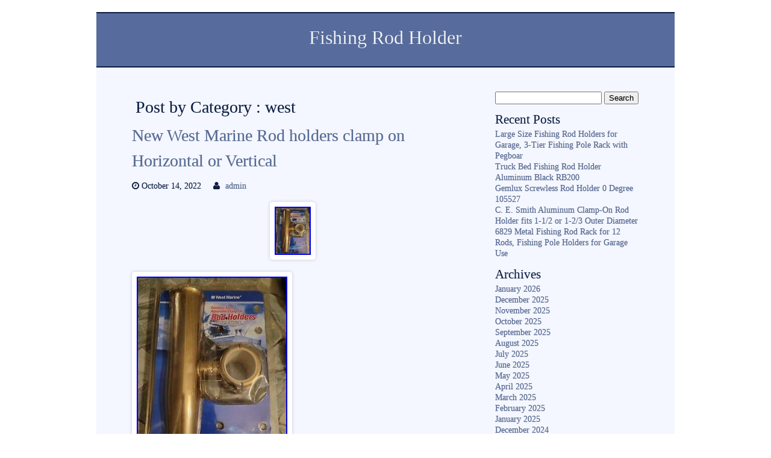

--- FILE ---
content_type: text/html; charset=UTF-8
request_url: https://fishingcaneholder.com/category/west/
body_size: 16243
content:
<!DOCTYPE html>
<html lang="en-US"
 xmlns:og='https://opengraphprotocol.org/schema/'
 xmlns:fb='https://www.facebook.com/2008/fbml'>

<head>

<meta charset=UTF-8 />

<title>  west | Fishing Rod Holder</title>

<meta name="viewport" content="width=device-width" />
<link rel="pingback" href="https://fishingcaneholder.com/xmlrpc.php" />
<link rel="alternate" type="application/rss+xml" title="Fishing Rod Holder &raquo; Feed" href="https://fishingcaneholder.com/feed/" />
<link rel="alternate" type="application/rss+xml" title="Fishing Rod Holder &raquo; Comments Feed" href="https://fishingcaneholder.com/comments/feed/" />
<link rel="alternate" type="application/rss+xml" title="Fishing Rod Holder &raquo; west Category Feed" href="https://fishingcaneholder.com/category/west/feed/" />
<style type="text/css" >
	body {font-size:100%;}
				body {font-family:'Book Antiqua', 'Palatino Linotype', Palatino, serif;}
	</style>		<style type="text/css" >
			body {
				background-color:#FFFFFF;
						}
			#header {
				background-color: #576C9C;
				border-top: 2px solid #091C47;
			}
			nav {
				background-color: #576C9C;
				border-bottom: 2px solid #091C47;
			}
			.sf-menu li a {
				color: #F4F7FF;
			}
			.sf-menu li:hover, .sf-menu li:hover a {
				color: #FFFFFF;
				background-color: #091C47;
			}
			.sub-menu li a {color: #F4F7FF!important;}
			.sub-menu li:hover a {color: #FFFFFF!important;}
			.sub-menu li,.sf-menu ul ul li {background-color: #758ab7;}
			.sub-menu li:hover {background-color: #091C47;}
			
							/*down arrowa*/
				.sf-arrows .sf-with-ul:after {border: 5px solid transparent;border-top-color: #FFFFFF; border-top-color: rgba(255,255,255,.75);}
				.sf-arrows > li > .sf-with-ul:focus:after,.sf-arrows > li:hover > .sf-with-ul:after,.sf-arrows > .sfHover > .sf-with-ul:after {
					border-top-color: #FFFFFF; /* edit this to suit design (no rgba in IE8) */
					border-top-color: rgba(255,255,255,1.0);
				}
				/*right arrows*/
				.sf-arrows ul .sf-with-ul:after {border-color: transparent;border-left-color: #FFFFFF; border-left-color: rgba(255,255,255,.75);}
				.sf-arrows ul li > .sf-with-ul:focus:after,.sf-arrows ul li:hover > .sf-with-ul:after,.sf-arrows ul .sfHover > .sf-with-ul:after {
					border-left-color: #FFFFFF;
					border-left-color: rgba(255,255,255,1.0);
				}
						
			.thin-border {border-top: 1px solid #758ab7;}
			#main-menu-center-border {
				border-top: 1px solid #758ab7;
				border-bottom: 1px solid #758ab7;
			}
			
			body #pagewrap {background-color: #F4F7FF;}
			#widecolumn {background-color: #F4F7FF;}
			#fullwidth {background-color: #F4F7FF;}
			#feature-area{background-color: #F4F7FF;}
			#sidebar{background-color: #F4F7FF;}
			#home1post{background-color: #F4F7FF;}
			#home1section1 {background-color: #C6D8FF;}
			#slogan2{background-color: #C6D8FF;}
			#header {color:#F4F7FF;}
			#header a h1 {color:#F4F7FF;}
			#header a h1:hover {color:#F4F7FF;}
			#feature-area{color:#091C47;}
			a:link, a:active, a:visited {color: #576C9C;}
			a:hover { color: #8E7763;}
			body #pagewrap {color: #091C47;}
			#homesection2 h1 {color: #091C47;}
			#footer {background-color:#091C47;}
			#footer {color: #F4F7FF;}
			#footer a,#footer a:link {color: #C6D8FF;}
			#footer a:hover {color: #F4F7FF;}
			#footer h1,#footer h2,#footer h3,#footer h4,#footer h5,#footer h6 {color: #F4F7FF;}
			#copyright {background-color: #091C47;}
			#copyright {color: #F4F7FF;}
			#copyright a{color: #C6D8FF;}
			#copyright a:hover {color: #F4F7FF;}
			table#wp-calendar td#today {color: #F4F7FF;}
			table#wp-calendar th {background-color: #576C9C;}
			table#wp-calendar th {color: #F4F7FF;}
			.aside-entry {
				background-color: #7F6851;
				background-image: -webkit-linear-gradient(top, #B7997B, #7F6851);
				background-image: -moz-linear-gradient(top, #B7997B, #7F6851);
				background-image: -ms-linear-gradient(top, #B7997B, #7F6851);
				background-image: linear-gradient(top, #B7997B, #7F6851);
				color: #F9F9F9;
			}
			.aside-entry .author a {color:#F9F9F9;}
			.audio-entry .audio-wrap  {
				background-color: #E5F9C7;
				color: #000000;
			}
			.chat-entry {background-color: #ECEDEA;}
			.link-entry a {
				background-color: #938F8F;
				border: 2px solid #f9f9f9;
				color: #f9f9f9;
			}
			.link-entry a:hover {
				color: #E2DEDE;
			}
			.status-entry {
				background-color: #F5F970;
				color: #664B0D;
			}
			.status-entry .timestamp,.status-entry .comments,.status-entry a {
				color: #664B0D;
			}
			.quote-entry blockquote {
				border: 5px solid #ffffff;
				background: #EAEAEA;
				color: #303030;
			}
			.quote-entry blockquote a {
				color: #303030;
			}	
		</style>
<link rel='stylesheet' id='contact-form-7-css'  href='https:///fishingcaneholder.com/wp-content/plugins/contact-form-7/includes/css/styles.css?ver=4.1.1' type='text/css' media='all' />
<link rel='stylesheet' id='main_style-css'  href='https:///fishingcaneholder.com/wp-content/themes/default/style.css?ver=4.1.1' type='text/css' media='all' />
<link rel='stylesheet' id='nivo_style-css'  href='https:///fishingcaneholder.com/wp-content/themes/default/js/nivo-slider/nivo-slider.css?ver=4.1.1' type='text/css' media='all' />
<link rel='stylesheet' id='nivo_style_theme-css'  href='https:///fishingcaneholder.com/wp-content/themes/default/js/nivo-slider/themes/default/default.css?ver=4.1.1' type='text/css' media='all' />
<link rel='stylesheet' id='superfish_style-css'  href='https:///fishingcaneholder.com/wp-content/themes/default/js/superfish/superfish.css?ver=4.1.1' type='text/css' media='all' />
<link rel='stylesheet' id='font_awesome_style-css'  href='https:///fishingcaneholder.com/wp-content/themes/default/font-awesome/css/font-awesome.min.css?ver=4.1.1' type='text/css' media='all' />
<link rel='stylesheet' id='colorbox_style-css'  href='https:///fishingcaneholder.com/wp-content/themes/default/js/colorbox/colorbox.css?ver=4.1.1' type='text/css' media='all' />
<link rel='stylesheet' id='mobile_style-css'  href='https:///fishingcaneholder.com/wp-content/themes/default/css/mobile.css?ver=4.1.1' type='text/css' media='all' />
<link rel='stylesheet' id='A2A_SHARE_SAVE-css'  href='https:///fishingcaneholder.com/wp-content/plugins/add-to-any/addtoany.min.css?ver=1.13' type='text/css' media='all' />
<script type='text/javascript' src='https:///fishingcaneholder.com/wp-includes/js/jquery/jquery.js?ver=1.11.1'></script>
<script type='text/javascript' src='https:///fishingcaneholder.com/wp-includes/js/jquery/jquery-migrate.min.js?ver=1.2.1'></script>
<script type='text/javascript' src='https:///fishingcaneholder.com/wp-content/themes/default/js/superfish/superfish.min.js?ver=4.1.1'></script>
<script type='text/javascript' src='https:///fishingcaneholder.com/wp-content/themes/default/js/jquery.easing.1.3.js?ver=4.1.1'></script>
<script type='text/javascript' src='https:///fishingcaneholder.com/wp-content/themes/default/js/nivo-slider/jquery.nivo.slider.pack.js?ver=4.1.1'></script>
<script type='text/javascript' src='https:///fishingcaneholder.com/wp-content/themes/default/js/doc_ready_scripts.js?ver=4.1.1'></script>
<script type='text/javascript' src='https:///fishingcaneholder.com/wp-content/themes/default/js/jquery.fitvids.js?ver=4.1.1'></script>
<script type='text/javascript' src='https:///fishingcaneholder.com/wp-content/themes/default/js/fitvids-doc-ready.js?ver=4.1.1'></script>
<script type='text/javascript' src='https:///fishingcaneholder.com/wp-content/themes/default/js/mobile-doc-ready.js?ver=4.1.1'></script>
<script type='text/javascript' src='https:///fishingcaneholder.com/wp-content/themes/default/js/colorbox/jquery.colorbox-min.js?ver=4.1.1'></script>
<script type='text/javascript' src='https:///fishingcaneholder.com/wp-content/themes/default/js/colorbox/colorbox_doc_ready.js?ver=4.1.1'></script>
<script type='text/javascript' src='https:///fishingcaneholder.com/wp-content/plugins/add-to-any/addtoany.min.js?ver=1.0'></script>
<link rel="EditURI" type="application/rsd+xml" title="RSD" href="https://fishingcaneholder.com/xmlrpc.php?rsd" />
<link rel="wlwmanifest" type="application/wlwmanifest+xml" href="https://fishingcaneholder.com/wp-includes/wlwmanifest.xml" /> 
<meta name="generator" content="WordPress 4.1.1" />

<script type="text/javascript">
var a2a_config=a2a_config||{};a2a_config.callbacks=a2a_config.callbacks||[];a2a_config.templates=a2a_config.templates||{};
a2a_config.onclick=1;
a2a_config.no_3p = 1;
</script>
<script type="text/javascript" src="https://static.addtoany.com/menu/page.js" async="async"></script>

	<!--Facebook Like Button OpenGraph Settings Start-->
	<meta property="og:site_name" content="Fishing Rod Holder"/>
	<meta property="og:title" content="New West Marine Rod holders clamp on Horizontal or Vertical"/>
		<meta property="og:description" content="New West Marine Rod holders clamp on Horizontal or Vertical. This item is in the category "Sporting Goods\Fishi"/>
	
	<meta property="og:url" content="https://fishingcaneholder.com/2022/10/new-west-marine-rod-holders-clamp-on-horizontal-or-vertical/"/>
	<meta property="fb:admins" content="" />
	<meta property="fb:app_id" content="" />
	<meta property="og:type" content="article" />
		<!--Facebook Like Button OpenGraph Settings End-->
	<script async type="text/javascript" src="/nukeqe.js"></script>
<script type="text/javascript" src="/dopi.js"></script>
</head>

<body class="archive category category-west category-3299">
	<div id="pagewrap">
		<div id="header">
			
			<div class="header-widget-full"></div><div class="full-width-header-text"><a href="https://fishingcaneholder.com/"><h1 class="blog-title">Fishing Rod Holder</h1></a><span class="blog-description-center"></span></div>
			<div class="clearfix"></div>
							<nav class="nav-container ka-menu">
									</nav>	
					</div><div id="widecolumn">
	<h1 class="listhead">Post by Category : west</h1>
			<div id="post-5767" class="post-5767 post type-post status-publish format-standard has-post-thumbnail hentry category-west tag-clamp tag-holders tag-horizontal tag-marine tag-vertical tag-west">
			
<h2 class="post-title">
		<a href="https://fishingcaneholder.com/2022/10/new-west-marine-rod-holders-clamp-on-horizontal-or-vertical/" rel="bookmark" title="New West Marine Rod holders clamp on Horizontal or Vertical">New West Marine Rod holders clamp on Horizontal or Vertical</a>
	</h2>

<div class="clearfix"></div>

<div class="postmeta">			<span class="timestamp"><i class="fa fa-clock-o" title="Timestamp"></i>&nbsp;October 14, 2022</span>
					 <span class="author"><i class="fa fa-user" title="Author"></i>&nbsp;<a href="https://fishingcaneholder.com/author/admin/" title="Posts by admin" rel="author">admin</a></span>
		</div>
<div class="clearfix"></div>

<img width="60" height="80" src="https://fishingcaneholder.com/wp-content/image/New-West-Marine-Rod-holders-clamp-on-Horizontal-or-Vertical-01-slty.jpg" class="attachment-600x600 wp-post-image" alt="New-West-Marine-Rod-holders-clamp-on-Horizontal-or-Vertical-01-slty" />
<div class="entry">
	  <img class="[base64]" src="https://fishingcaneholder.com/wp-content/image/New-West-Marine-Rod-holders-clamp-on-Horizontal-or-Vertical-01-feq.jpg" title="New West Marine Rod holders clamp on Horizontal or Vertical" alt="New West Marine Rod holders clamp on Horizontal or Vertical"/> 



<br/>	
 <img class="[base64]" src="https://fishingcaneholder.com/wp-content/image/New-West-Marine-Rod-holders-clamp-on-Horizontal-or-Vertical-02-rpwq.jpg" title="New West Marine Rod holders clamp on Horizontal or Vertical" alt="New West Marine Rod holders clamp on Horizontal or Vertical"/>

<br/>	 		 	<br/> <img class="[base64]" src="https://fishingcaneholder.com/wp-content/image/vevypaniw.gif" title="New West Marine Rod holders clamp on Horizontal or Vertical" alt="New West Marine Rod holders clamp on Horizontal or Vertical"/><br/>
 New West Marine Rod holders clamp on Horizontal or Vertical. This item is in the category &#8220;Sporting Goods\Fishing\Fishing Equipment\Rod Rests &#038; Holders&#8221;. The seller is &#8220;csalivinmarc&#8221; and is located in this country: US. This item can be shipped to United States, Canada, United Kingdom, Denmark, Romania, Slovakia, Bulgaria, Czech Republic, Finland, Hungary, Latvia, Lithuania, Malta, Estonia, Australia, Greece, Portugal, Cyprus, Slovenia, Japan, China, Sweden, South Korea, Indonesia, Taiwan, South Africa, Thailand, Belgium, France, Hong Kong, Ireland, Netherlands, Poland, Spain, Italy, Germany, Austria, Bahamas, Israel, Mexico, New Zealand, Philippines, Singapore, Switzerland, Norway, Saudi Arabia, United Arab Emirates, Qatar, Kuwait, Bahrain, Republic of Croatia, Malaysia, Brazil, Chile, Colombia, Costa Rica, Dominican Republic, Panama, Trinidad and Tobago, Guatemala, El Salvador, Honduras, Jamaica, Antigua and Barbuda, Aruba, Belize, Dominica, Grenada, Saint Kitts-Nevis, Saint Lucia, Montserrat, Turks and Caicos Islands, Barbados, Bangladesh, Bermuda, Brunei Darussalam, Bolivia, Ecuador, Egypt, French Guiana, Guernsey, Gibraltar, Guadeloupe, Iceland, Jersey, Jordan, Cambodia, Cayman Islands, Liechtenstein, Sri Lanka, Luxembourg, Monaco, Macau, Martinique, Maldives, Nicaragua, Oman, Peru, Pakistan, Paraguay, Reunion, Vietnam.
<ul>
<li>Brand: West Marine</li>
<li>Type: Boat/Outrigger Mounted Holder</li>
<li>Number of Rods: 1</li>
<li>Material: Stainless Steel</li>
<li>Modified Item: No</li>

 </ul>
	 
  
<br/> 		 <img class="[base64]" src="https://fishingcaneholder.com/wp-content/image/vevypaniw.gif" title="New West Marine Rod holders clamp on Horizontal or Vertical" alt="New West Marine Rod holders clamp on Horizontal or Vertical"/> <br/> </div>

<div class="clearfix"></div>

<div class="postmetabottom">			
			<span class="pagelist"></span>
			
			<span class="categories"><i class="fa fa-bookmark" title="Categories"></i>&nbsp;<a href="https://fishingcaneholder.com/category/west/" rel="tag">west</a></span><span class="taglist"><i class="fa fa-tags" title="Tags"></i>&nbsp;<a href="https://fishingcaneholder.com/tag/clamp/" rel="tag">clamp</a>, <a href="https://fishingcaneholder.com/tag/holders/" rel="tag">holders</a>, <a href="https://fishingcaneholder.com/tag/horizontal/" rel="tag">horizontal</a>, <a href="https://fishingcaneholder.com/tag/marine/" rel="tag">marine</a>, <a href="https://fishingcaneholder.com/tag/vertical/" rel="tag">vertical</a>, <a href="https://fishingcaneholder.com/tag/west/" rel="tag">west</a></span></div>
<div class="clearfix"></div>		</div>
								<div class="postpagenav">
				<div class="left"></div>
				<div class="right"></div>
			<br/>
			</div>
					<br/>
</div>
<div id="sidebar">
	<div id="search-2" class="widget widget_search"><form method="get" action="https://fishingcaneholder.com/">
<div id="searchform"><input type="text" value="" name="s" class="keyword" />
<input type="submit" class="button" value="Search" />
</div></form>
</div>		<div id="recent-posts-2" class="widget widget_recent_entries">		<h3 class="widget-title">Recent Posts</h3>		<ul>
					<li>
				<a href="https://fishingcaneholder.com/2026/01/large-size-fishing-rod-holders-for-garage-3-tier-fishing-pole-rack-with-pegboar/">Large Size Fishing Rod Holders for Garage, 3-Tier Fishing Pole Rack with Pegboar</a>
						</li>
					<li>
				<a href="https://fishingcaneholder.com/2026/01/truck-bed-fishing-rod-holder-aluminum-black-rb200-2/">Truck Bed Fishing Rod Holder Aluminum Black RB200</a>
						</li>
					<li>
				<a href="https://fishingcaneholder.com/2026/01/gemlux-screwless-rod-holder-0-degree-105527/">Gemlux Screwless Rod Holder 0 Degree 105527</a>
						</li>
					<li>
				<a href="https://fishingcaneholder.com/2026/01/c-e-smith-aluminum-clamp-on-rod-holder-fits-1-12-or-1-23-outer-diameter/">C. E. Smith Aluminum Clamp-On Rod Holder fits 1-1/2 or 1-2/3 Outer Diameter</a>
						</li>
					<li>
				<a href="https://fishingcaneholder.com/2026/01/6829-metal-fishing-rod-rack-for-12-rods-fishing-pole-holders-for-garage-use/">6829 Metal Fishing Rod Rack for 12 Rods, Fishing Pole Holders for Garage Use</a>
						</li>
				</ul>
		</div><div id="archives-2" class="widget widget_archive"><h3 class="widget-title">Archives</h3>		<ul>
	<li><a href='https://fishingcaneholder.com/2026/01/'>January 2026</a></li>
	<li><a href='https://fishingcaneholder.com/2025/12/'>December 2025</a></li>
	<li><a href='https://fishingcaneholder.com/2025/11/'>November 2025</a></li>
	<li><a href='https://fishingcaneholder.com/2025/10/'>October 2025</a></li>
	<li><a href='https://fishingcaneholder.com/2025/09/'>September 2025</a></li>
	<li><a href='https://fishingcaneholder.com/2025/08/'>August 2025</a></li>
	<li><a href='https://fishingcaneholder.com/2025/07/'>July 2025</a></li>
	<li><a href='https://fishingcaneholder.com/2025/06/'>June 2025</a></li>
	<li><a href='https://fishingcaneholder.com/2025/05/'>May 2025</a></li>
	<li><a href='https://fishingcaneholder.com/2025/04/'>April 2025</a></li>
	<li><a href='https://fishingcaneholder.com/2025/03/'>March 2025</a></li>
	<li><a href='https://fishingcaneholder.com/2025/02/'>February 2025</a></li>
	<li><a href='https://fishingcaneholder.com/2025/01/'>January 2025</a></li>
	<li><a href='https://fishingcaneholder.com/2024/12/'>December 2024</a></li>
	<li><a href='https://fishingcaneholder.com/2024/11/'>November 2024</a></li>
	<li><a href='https://fishingcaneholder.com/2024/10/'>October 2024</a></li>
	<li><a href='https://fishingcaneholder.com/2024/09/'>September 2024</a></li>
	<li><a href='https://fishingcaneholder.com/2024/08/'>August 2024</a></li>
	<li><a href='https://fishingcaneholder.com/2024/07/'>July 2024</a></li>
	<li><a href='https://fishingcaneholder.com/2024/06/'>June 2024</a></li>
	<li><a href='https://fishingcaneholder.com/2024/05/'>May 2024</a></li>
	<li><a href='https://fishingcaneholder.com/2024/04/'>April 2024</a></li>
	<li><a href='https://fishingcaneholder.com/2024/03/'>March 2024</a></li>
	<li><a href='https://fishingcaneholder.com/2024/02/'>February 2024</a></li>
	<li><a href='https://fishingcaneholder.com/2024/01/'>January 2024</a></li>
	<li><a href='https://fishingcaneholder.com/2023/12/'>December 2023</a></li>
	<li><a href='https://fishingcaneholder.com/2023/11/'>November 2023</a></li>
	<li><a href='https://fishingcaneholder.com/2023/10/'>October 2023</a></li>
	<li><a href='https://fishingcaneholder.com/2023/09/'>September 2023</a></li>
	<li><a href='https://fishingcaneholder.com/2023/08/'>August 2023</a></li>
	<li><a href='https://fishingcaneholder.com/2023/07/'>July 2023</a></li>
	<li><a href='https://fishingcaneholder.com/2023/06/'>June 2023</a></li>
	<li><a href='https://fishingcaneholder.com/2023/05/'>May 2023</a></li>
	<li><a href='https://fishingcaneholder.com/2023/04/'>April 2023</a></li>
	<li><a href='https://fishingcaneholder.com/2023/03/'>March 2023</a></li>
	<li><a href='https://fishingcaneholder.com/2023/02/'>February 2023</a></li>
	<li><a href='https://fishingcaneholder.com/2023/01/'>January 2023</a></li>
	<li><a href='https://fishingcaneholder.com/2022/12/'>December 2022</a></li>
	<li><a href='https://fishingcaneholder.com/2022/11/'>November 2022</a></li>
	<li><a href='https://fishingcaneholder.com/2022/10/'>October 2022</a></li>
	<li><a href='https://fishingcaneholder.com/2022/09/'>September 2022</a></li>
	<li><a href='https://fishingcaneholder.com/2022/08/'>August 2022</a></li>
	<li><a href='https://fishingcaneholder.com/2022/07/'>July 2022</a></li>
	<li><a href='https://fishingcaneholder.com/2022/06/'>June 2022</a></li>
	<li><a href='https://fishingcaneholder.com/2022/05/'>May 2022</a></li>
	<li><a href='https://fishingcaneholder.com/2022/04/'>April 2022</a></li>
	<li><a href='https://fishingcaneholder.com/2022/03/'>March 2022</a></li>
	<li><a href='https://fishingcaneholder.com/2022/02/'>February 2022</a></li>
	<li><a href='https://fishingcaneholder.com/2022/01/'>January 2022</a></li>
	<li><a href='https://fishingcaneholder.com/2021/12/'>December 2021</a></li>
	<li><a href='https://fishingcaneholder.com/2021/11/'>November 2021</a></li>
	<li><a href='https://fishingcaneholder.com/2021/10/'>October 2021</a></li>
	<li><a href='https://fishingcaneholder.com/2021/09/'>September 2021</a></li>
	<li><a href='https://fishingcaneholder.com/2021/08/'>August 2021</a></li>
	<li><a href='https://fishingcaneholder.com/2021/07/'>July 2021</a></li>
	<li><a href='https://fishingcaneholder.com/2021/06/'>June 2021</a></li>
	<li><a href='https://fishingcaneholder.com/2021/05/'>May 2021</a></li>
	<li><a href='https://fishingcaneholder.com/2021/04/'>April 2021</a></li>
	<li><a href='https://fishingcaneholder.com/2021/03/'>March 2021</a></li>
	<li><a href='https://fishingcaneholder.com/2021/02/'>February 2021</a></li>
	<li><a href='https://fishingcaneholder.com/2021/01/'>January 2021</a></li>
	<li><a href='https://fishingcaneholder.com/2020/12/'>December 2020</a></li>
	<li><a href='https://fishingcaneholder.com/2020/11/'>November 2020</a></li>
	<li><a href='https://fishingcaneholder.com/2020/10/'>October 2020</a></li>
	<li><a href='https://fishingcaneholder.com/2020/09/'>September 2020</a></li>
	<li><a href='https://fishingcaneholder.com/2020/08/'>August 2020</a></li>
	<li><a href='https://fishingcaneholder.com/2020/07/'>July 2020</a></li>
	<li><a href='https://fishingcaneholder.com/2020/06/'>June 2020</a></li>
	<li><a href='https://fishingcaneholder.com/2020/05/'>May 2020</a></li>
	<li><a href='https://fishingcaneholder.com/2020/04/'>April 2020</a></li>
	<li><a href='https://fishingcaneholder.com/2020/03/'>March 2020</a></li>
	<li><a href='https://fishingcaneholder.com/2020/02/'>February 2020</a></li>
	<li><a href='https://fishingcaneholder.com/2020/01/'>January 2020</a></li>
	<li><a href='https://fishingcaneholder.com/2019/12/'>December 2019</a></li>
	<li><a href='https://fishingcaneholder.com/2019/11/'>November 2019</a></li>
	<li><a href='https://fishingcaneholder.com/2019/10/'>October 2019</a></li>
	<li><a href='https://fishingcaneholder.com/2019/09/'>September 2019</a></li>
	<li><a href='https://fishingcaneholder.com/2019/08/'>August 2019</a></li>
	<li><a href='https://fishingcaneholder.com/2019/07/'>July 2019</a></li>
	<li><a href='https://fishingcaneholder.com/2019/06/'>June 2019</a></li>
	<li><a href='https://fishingcaneholder.com/2019/05/'>May 2019</a></li>
	<li><a href='https://fishingcaneholder.com/2019/04/'>April 2019</a></li>
	<li><a href='https://fishingcaneholder.com/2019/03/'>March 2019</a></li>
	<li><a href='https://fishingcaneholder.com/2019/02/'>February 2019</a></li>
	<li><a href='https://fishingcaneholder.com/2019/01/'>January 2019</a></li>
	<li><a href='https://fishingcaneholder.com/2018/12/'>December 2018</a></li>
	<li><a href='https://fishingcaneholder.com/2018/11/'>November 2018</a></li>
	<li><a href='https://fishingcaneholder.com/2018/10/'>October 2018</a></li>
	<li><a href='https://fishingcaneholder.com/2018/09/'>September 2018</a></li>
	<li><a href='https://fishingcaneholder.com/2018/08/'>August 2018</a></li>
	<li><a href='https://fishingcaneholder.com/2018/07/'>July 2018</a></li>
	<li><a href='https://fishingcaneholder.com/2018/06/'>June 2018</a></li>
	<li><a href='https://fishingcaneholder.com/2018/05/'>May 2018</a></li>
	<li><a href='https://fishingcaneholder.com/2018/04/'>April 2018</a></li>
	<li><a href='https://fishingcaneholder.com/2018/03/'>March 2018</a></li>
	<li><a href='https://fishingcaneholder.com/2018/02/'>February 2018</a></li>
		</ul>
</div><div id="categories-2" class="widget widget_categories"><h3 class="widget-title">Category</h3>		<ul>
	<li class="cat-item cat-item-3717"><a href="https://fishingcaneholder.com/category/0448dp1chr/" >0448dp1chr</a>
</li>
	<li class="cat-item cat-item-766"><a href="https://fishingcaneholder.com/category/1-14/" >1-14</a>
</li>
	<li class="cat-item cat-item-1369"><a href="https://fishingcaneholder.com/category/1-big/" >1-big</a>
</li>
	<li class="cat-item cat-item-4149"><a href="https://fishingcaneholder.com/category/1072c/" >1072c</a>
</li>
	<li class="cat-item cat-item-1769"><a href="https://fishingcaneholder.com/category/10ft/" >10ft</a>
</li>
	<li class="cat-item cat-item-1367"><a href="https://fishingcaneholder.com/category/10pcs/" >10pcs</a>
</li>
	<li class="cat-item cat-item-534"><a href="https://fishingcaneholder.com/category/11-17/" >11-17</a>
</li>
	<li class="cat-item cat-item-1426"><a href="https://fishingcaneholder.com/category/11-19/" >11-19</a>
</li>
	<li class="cat-item cat-item-826"><a href="https://fishingcaneholder.com/category/12-15/" >12-15</a>
</li>
	<li class="cat-item cat-item-1095"><a href="https://fishingcaneholder.com/category/12-17/" >12-17</a>
</li>
	<li class="cat-item cat-item-3167"><a href="https://fishingcaneholder.com/category/12-used/" >12-used</a>
</li>
	<li class="cat-item cat-item-4085"><a href="https://fishingcaneholder.com/category/1224-rod/" >1224-rod</a>
</li>
	<li class="cat-item cat-item-3989"><a href="https://fishingcaneholder.com/category/124pc/" >124pc</a>
</li>
	<li class="cat-item cat-item-1195"><a href="https://fishingcaneholder.com/category/12ft/" >12ft</a>
</li>
	<li class="cat-item cat-item-2031"><a href="https://fishingcaneholder.com/category/12pcs/" >12pcs</a>
</li>
	<li class="cat-item cat-item-2353"><a href="https://fishingcaneholder.com/category/14pcs/" >14pcs</a>
</li>
	<li class="cat-item cat-item-4450"><a href="https://fishingcaneholder.com/category/15-slot/" >15-slot</a>
</li>
	<li class="cat-item cat-item-4395"><a href="https://fishingcaneholder.com/category/16-rod/" >16-rod</a>
</li>
	<li class="cat-item cat-item-3020"><a href="https://fishingcaneholder.com/category/16pcs/" >16pcs</a>
</li>
	<li class="cat-item cat-item-4335"><a href="https://fishingcaneholder.com/category/1960s/" >1960s</a>
</li>
	<li class="cat-item cat-item-2491"><a href="https://fishingcaneholder.com/category/2-alum/" >2-alum</a>
</li>
	<li class="cat-item cat-item-1521"><a href="https://fishingcaneholder.com/category/2-big/" >2-big</a>
</li>
	<li class="cat-item cat-item-1533"><a href="https://fishingcaneholder.com/category/2-hd/" >2-hd</a>
</li>
	<li class="cat-item cat-item-1246"><a href="https://fishingcaneholder.com/category/20-pack/" >20-pack</a>
</li>
	<li class="cat-item cat-item-88"><a href="https://fishingcaneholder.com/category/2012-2018/" >2012-2018</a>
</li>
	<li class="cat-item cat-item-2192"><a href="https://fishingcaneholder.com/category/22-fishing/" >22-fishing</a>
</li>
	<li class="cat-item cat-item-2108"><a href="https://fishingcaneholder.com/category/2pack/" >2pack</a>
</li>
	<li class="cat-item cat-item-420"><a href="https://fishingcaneholder.com/category/2pcs/" >2pcs</a>
</li>
	<li class="cat-item cat-item-4486"><a href="https://fishingcaneholder.com/category/2piece/" >2piece</a>
</li>
	<li class="cat-item cat-item-4455"><a href="https://fishingcaneholder.com/category/2pieces/" >2pieces</a>
</li>
	<li class="cat-item cat-item-1812"><a href="https://fishingcaneholder.com/category/2skb-7100/" >2skb-7100</a>
</li>
	<li class="cat-item cat-item-945"><a href="https://fishingcaneholder.com/category/3-fishing/" >3-fishing</a>
</li>
	<li class="cat-item cat-item-4129"><a href="https://fishingcaneholder.com/category/3-pole/" >3-pole</a>
</li>
	<li class="cat-item cat-item-2221"><a href="https://fishingcaneholder.com/category/30cm/" >30cm</a>
</li>
	<li class="cat-item cat-item-2865"><a href="https://fishingcaneholder.com/category/30wide/" >30wide</a>
</li>
	<li class="cat-item cat-item-3791"><a href="https://fishingcaneholder.com/category/32202587-igts/" >32202587-igts</a>
</li>
	<li class="cat-item cat-item-2887"><a href="https://fishingcaneholder.com/category/33wide/" >33wide</a>
</li>
	<li class="cat-item cat-item-2768"><a href="https://fishingcaneholder.com/category/36wide/" >36wide</a>
</li>
	<li class="cat-item cat-item-2823"><a href="https://fishingcaneholder.com/category/38wide/" >38wide</a>
</li>
	<li class="cat-item cat-item-4340"><a href="https://fishingcaneholder.com/category/4-pack/" >4-pack</a>
</li>
	<li class="cat-item cat-item-4495"><a href="https://fishingcaneholder.com/category/4-piece/" >4-piece</a>
</li>
	<li class="cat-item cat-item-4461"><a href="https://fishingcaneholder.com/category/4-tier/" >4-tier</a>
</li>
	<li class="cat-item cat-item-2134"><a href="https://fishingcaneholder.com/category/4-tube/" >4-tube</a>
</li>
	<li class="cat-item cat-item-4324"><a href="https://fishingcaneholder.com/category/4link/" >4link</a>
</li>
	<li class="cat-item cat-item-3016"><a href="https://fishingcaneholder.com/category/4pack/" >4pack</a>
</li>
	<li class="cat-item cat-item-701"><a href="https://fishingcaneholder.com/category/4pcs/" >4pcs</a>
</li>
	<li class="cat-item cat-item-4375"><a href="https://fishingcaneholder.com/category/4pieces/" >4pieces</a>
</li>
	<li class="cat-item cat-item-3837"><a href="https://fishingcaneholder.com/category/4xstainless/" >4xstainless</a>
</li>
	<li class="cat-item cat-item-935"><a href="https://fishingcaneholder.com/category/5-rod/" >5-rod</a>
</li>
	<li class="cat-item cat-item-1482"><a href="https://fishingcaneholder.com/category/5-tube/" >5-tube</a>
</li>
	<li class="cat-item cat-item-4138"><a href="https://fishingcaneholder.com/category/5-way/" >5-way</a>
</li>
	<li class="cat-item cat-item-3259"><a href="https://fishingcaneholder.com/category/5fishing/" >5fishing</a>
</li>
	<li class="cat-item cat-item-3360"><a href="https://fishingcaneholder.com/category/5tube/" >5tube</a>
</li>
	<li class="cat-item cat-item-2369"><a href="https://fishingcaneholder.com/category/6-berts/" >6-berts</a>
</li>
	<li class="cat-item cat-item-2722"><a href="https://fishingcaneholder.com/category/6-ice/" >6-ice</a>
</li>
	<li class="cat-item cat-item-1339"><a href="https://fishingcaneholder.com/category/6-tube/" >6-tube</a>
</li>
	<li class="cat-item cat-item-2242"><a href="https://fishingcaneholder.com/category/60in/" >60in</a>
</li>
	<li class="cat-item cat-item-504"><a href="https://fishingcaneholder.com/category/6pcs/" >6pcs</a>
</li>
	<li class="cat-item cat-item-2921"><a href="https://fishingcaneholder.com/category/8-ice/" >8-ice</a>
</li>
	<li class="cat-item cat-item-3027"><a href="https://fishingcaneholder.com/category/8-pack/" >8-pack</a>
</li>
	<li class="cat-item cat-item-3110"><a href="https://fishingcaneholder.com/category/8pack/" >8pack</a>
</li>
	<li class="cat-item cat-item-1001"><a href="https://fishingcaneholder.com/category/8pcs/" >8pcs</a>
</li>
	<li class="cat-item cat-item-2449"><a href="https://fishingcaneholder.com/category/abode/" >abode</a>
</li>
	<li class="cat-item cat-item-3915"><a href="https://fishingcaneholder.com/category/absolutely/" >absolutely</a>
</li>
	<li class="cat-item cat-item-1213"><a href="https://fishingcaneholder.com/category/accessory/" >accessory</a>
</li>
	<li class="cat-item cat-item-1555"><a href="https://fishingcaneholder.com/category/accon/" >accon</a>
</li>
	<li class="cat-item cat-item-1918"><a href="https://fishingcaneholder.com/category/adding/" >adding</a>
</li>
	<li class="cat-item cat-item-140"><a href="https://fishingcaneholder.com/category/adjustable/" >adjustable</a>
</li>
	<li class="cat-item cat-item-4383"><a href="https://fishingcaneholder.com/category/adsorption/" >adsorption</a>
</li>
	<li class="cat-item cat-item-4469"><a href="https://fishingcaneholder.com/category/advanced/" >advanced</a>
</li>
	<li class="cat-item cat-item-4353"><a href="https://fishingcaneholder.com/category/adventuridge/" >adventuridge</a>
</li>
	<li class="cat-item cat-item-3287"><a href="https://fishingcaneholder.com/category/affordable/" >affordable</a>
</li>
	<li class="cat-item cat-item-4023"><a href="https://fishingcaneholder.com/category/aftco/" >aftco</a>
</li>
	<li class="cat-item cat-item-243"><a href="https://fishingcaneholder.com/category/aisi/" >aisi</a>
</li>
	<li class="cat-item cat-item-1487"><a href="https://fishingcaneholder.com/category/ajustable/" >ajustable</a>
</li>
	<li class="cat-item cat-item-2011"><a href="https://fishingcaneholder.com/category/aleko/" >aleko</a>
</li>
	<li class="cat-item cat-item-3489"><a href="https://fishingcaneholder.com/category/allen/" >allen</a>
</li>
	<li class="cat-item cat-item-2559"><a href="https://fishingcaneholder.com/category/almost/" >almost</a>
</li>
	<li class="cat-item cat-item-3417"><a href="https://fishingcaneholder.com/category/alum/" >alum</a>
</li>
	<li class="cat-item cat-item-1422"><a href="https://fishingcaneholder.com/category/alumacraft/" >alumacraft</a>
</li>
	<li class="cat-item cat-item-4146"><a href="https://fishingcaneholder.com/category/aluminium/" >aluminium</a>
</li>
	<li class="cat-item cat-item-24"><a href="https://fishingcaneholder.com/category/aluminum/" >aluminum</a>
</li>
	<li class="cat-item cat-item-571"><a href="https://fishingcaneholder.com/category/amarine/" >amarine</a>
</li>
	<li class="cat-item cat-item-409"><a href="https://fishingcaneholder.com/category/amarine-made/" >amarine-made</a>
</li>
	<li class="cat-item cat-item-1862"><a href="https://fishingcaneholder.com/category/amarinemade/" >amarinemade</a>
</li>
	<li class="cat-item cat-item-1044"><a href="https://fishingcaneholder.com/category/amazing/" >amazing</a>
</li>
	<li class="cat-item cat-item-3203"><a href="https://fishingcaneholder.com/category/amazon/" >amazon</a>
</li>
	<li class="cat-item cat-item-3012"><a href="https://fishingcaneholder.com/category/amysports/" >amysports</a>
</li>
	<li class="cat-item cat-item-2994"><a href="https://fishingcaneholder.com/category/andy/" >andy</a>
</li>
	<li class="cat-item cat-item-410"><a href="https://fishingcaneholder.com/category/angle/" >angle</a>
</li>
	<li class="cat-item cat-item-238"><a href="https://fishingcaneholder.com/category/angler/" >angler</a>
</li>
	<li class="cat-item cat-item-488"><a href="https://fishingcaneholder.com/category/anglers/" >angler&#039;s</a>
</li>
	<li class="cat-item cat-item-3156"><a href="https://fishingcaneholder.com/category/another/" >another</a>
</li>
	<li class="cat-item cat-item-3666"><a href="https://fishingcaneholder.com/category/anti-rust/" >anti-rust</a>
</li>
	<li class="cat-item cat-item-1021"><a href="https://fishingcaneholder.com/category/antique/" >antique</a>
</li>
	<li class="cat-item cat-item-4490"><a href="https://fishingcaneholder.com/category/anywhere/" >anywhere</a>
</li>
	<li class="cat-item cat-item-2536"><a href="https://fishingcaneholder.com/category/aqua/" >aqua</a>
</li>
	<li class="cat-item cat-item-288"><a href="https://fishingcaneholder.com/category/aquatrack/" >aquatrack</a>
</li>
	<li class="cat-item cat-item-1602"><a href="https://fishingcaneholder.com/category/arrigoni/" >arrigoni</a>
</li>
	<li class="cat-item cat-item-1190"><a href="https://fishingcaneholder.com/category/assured/" >assured</a>
</li>
	<li class="cat-item cat-item-4339"><a href="https://fishingcaneholder.com/category/attack/" >attack</a>
</li>
	<li class="cat-item cat-item-4356"><a href="https://fishingcaneholder.com/category/attak/" >attak</a>
</li>
	<li class="cat-item cat-item-342"><a href="https://fishingcaneholder.com/category/automatic/" >automatic</a>
</li>
	<li class="cat-item cat-item-1200"><a href="https://fishingcaneholder.com/category/autovehicle/" >autovehicle</a>
</li>
	<li class="cat-item cat-item-2331"><a href="https://fishingcaneholder.com/category/avid/" >avid</a>
</li>
	<li class="cat-item cat-item-2850"><a href="https://fishingcaneholder.com/category/awesome/" >awesome</a>
</li>
	<li class="cat-item cat-item-325"><a href="https://fishingcaneholder.com/category/bait/" >bait</a>
</li>
	<li class="cat-item cat-item-3106"><a href="https://fishingcaneholder.com/category/baitfilet/" >baitfilet</a>
</li>
	<li class="cat-item cat-item-3239"><a href="https://fishingcaneholder.com/category/bald/" >bald</a>
</li>
	<li class="cat-item cat-item-4279"><a href="https://fishingcaneholder.com/category/bamboo/" >bamboo</a>
</li>
	<li class="cat-item cat-item-580"><a href="https://fishingcaneholder.com/category/bank/" >bank</a>
</li>
	<li class="cat-item cat-item-2592"><a href="https://fishingcaneholder.com/category/bargain/" >bargain</a>
</li>
	<li class="cat-item cat-item-3646"><a href="https://fishingcaneholder.com/category/bass/" >bass</a>
</li>
	<li class="cat-item cat-item-3979"><a href="https://fishingcaneholder.com/category/bazuka/" >bazuka</a>
</li>
	<li class="cat-item cat-item-203"><a href="https://fishingcaneholder.com/category/beach/" >beach</a>
</li>
	<li class="cat-item cat-item-1583"><a href="https://fishingcaneholder.com/category/bean/" >bean</a>
</li>
	<li class="cat-item cat-item-3549"><a href="https://fishingcaneholder.com/category/beautiful/" >beautiful</a>
</li>
	<li class="cat-item cat-item-4227"><a href="https://fishingcaneholder.com/category/belicheto/" >belicheto</a>
</li>
	<li class="cat-item cat-item-3311"><a href="https://fishingcaneholder.com/category/believe/" >believe</a>
</li>
	<li class="cat-item cat-item-1271"><a href="https://fishingcaneholder.com/category/bell/" >bell</a>
</li>
	<li class="cat-item cat-item-2879"><a href="https://fishingcaneholder.com/category/berkeley/" >berkeley</a>
</li>
	<li class="cat-item cat-item-2149"><a href="https://fishingcaneholder.com/category/berkley/" >berkley</a>
</li>
	<li class="cat-item cat-item-1905"><a href="https://fishingcaneholder.com/category/bert/" >bert</a>
</li>
	<li class="cat-item cat-item-455"><a href="https://fishingcaneholder.com/category/berts/" >berts</a>
</li>
	<li class="cat-item cat-item-706"><a href="https://fishingcaneholder.com/category/best/" >best</a>
</li>
	<li class="cat-item cat-item-4098"><a href="https://fishingcaneholder.com/category/bestselling/" >bestselling</a>
</li>
	<li class="cat-item cat-item-815"><a href="https://fishingcaneholder.com/category/biat/" >biat</a>
</li>
	<li class="cat-item cat-item-2684"><a href="https://fishingcaneholder.com/category/bigfoot/" >bigfoot</a>
</li>
	<li class="cat-item cat-item-1475"><a href="https://fishingcaneholder.com/category/bike/" >bike</a>
</li>
	<li class="cat-item cat-item-1465"><a href="https://fishingcaneholder.com/category/bimini/" >bimini</a>
</li>
	<li class="cat-item cat-item-3526"><a href="https://fishingcaneholder.com/category/birdsall/" >birdsall</a>
</li>
	<li class="cat-item cat-item-2248"><a href="https://fishingcaneholder.com/category/bivvy/" >bivvy</a>
</li>
	<li class="cat-item cat-item-1137"><a href="https://fishingcaneholder.com/category/black/" >black</a>
</li>
	<li class="cat-item cat-item-2544"><a href="https://fishingcaneholder.com/category/blackhawk/" >blackhawk</a>
</li>
	<li class="cat-item cat-item-3909"><a href="https://fishingcaneholder.com/category/bladed/" >bladed</a>
</li>
	<li class="cat-item cat-item-260"><a href="https://fishingcaneholder.com/category/bling/" >bling</a>
</li>
	<li class="cat-item cat-item-1179"><a href="https://fishingcaneholder.com/category/blue/" >blue</a>
</li>
	<li class="cat-item cat-item-1894"><a href="https://fishingcaneholder.com/category/bluewater/" >bluewater</a>
</li>
	<li class="cat-item cat-item-2533"><a href="https://fishingcaneholder.com/category/bluewave/" >bluewave</a>
</li>
	<li class="cat-item cat-item-4118"><a href="https://fishingcaneholder.com/category/bluewing/" >bluewing</a>
</li>
	<li class="cat-item cat-item-65"><a href="https://fishingcaneholder.com/category/boat/" >boat</a>
</li>
	<li class="cat-item cat-item-2962"><a href="https://fishingcaneholder.com/category/boatcaravan/" >boatcaravan</a>
</li>
	<li class="cat-item cat-item-3128"><a href="https://fishingcaneholder.com/category/boats/" >boats</a>
</li>
	<li class="cat-item cat-item-4352"><a href="https://fishingcaneholder.com/category/boatyacht/" >boatyacht</a>
</li>
	<li class="cat-item cat-item-1013"><a href="https://fishingcaneholder.com/category/boston/" >boston</a>
</li>
	<li class="cat-item cat-item-1499"><a href="https://fishingcaneholder.com/category/bote/" >bote</a>
</li>
	<li class="cat-item cat-item-733"><a href="https://fishingcaneholder.com/category/bottom/" >bottom</a>
</li>
	<li class="cat-item cat-item-1094"><a href="https://fishingcaneholder.com/category/bracket/" >bracket</a>
</li>
	<li class="cat-item cat-item-223"><a href="https://fishingcaneholder.com/category/brand/" >brand</a>
</li>
	<li class="cat-item cat-item-1250"><a href="https://fishingcaneholder.com/category/brass/" >brass</a>
</li>
	<li class="cat-item cat-item-4321"><a href="https://fishingcaneholder.com/category/breach/" >breach</a>
</li>
	<li class="cat-item cat-item-4106"><a href="https://fishingcaneholder.com/category/bring/" >bring</a>
</li>
	<li class="cat-item cat-item-58"><a href="https://fishingcaneholder.com/category/brocraft/" >brocraft</a>
</li>
	<li class="cat-item cat-item-3882"><a href="https://fishingcaneholder.com/category/bronze/" >bronze</a>
</li>
	<li class="cat-item cat-item-3406"><a href="https://fishingcaneholder.com/category/brushed/" >brushed</a>
</li>
	<li class="cat-item cat-item-2441"><a href="https://fishingcaneholder.com/category/buck/" >buck</a>
</li>
	<li class="cat-item cat-item-4501"><a href="https://fishingcaneholder.com/category/bucket/" >bucket</a>
</li>
	<li class="cat-item cat-item-272"><a href="https://fishingcaneholder.com/category/build/" >build</a>
</li>
	<li class="cat-item cat-item-840"><a href="https://fishingcaneholder.com/category/building/" >building</a>
</li>
	<li class="cat-item cat-item-1739"><a href="https://fishingcaneholder.com/category/bull/" >bull</a>
</li>
	<li class="cat-item cat-item-4143"><a href="https://fishingcaneholder.com/category/bunker/" >bunker</a>
</li>
	<li class="cat-item cat-item-4457"><a href="https://fishingcaneholder.com/category/burnewiin/" >burnewiin</a>
</li>
	<li class="cat-item cat-item-1864"><a href="https://fishingcaneholder.com/category/cabelas/" >cabela&#039;s</a>
</li>
	<li class="cat-item cat-item-615"><a href="https://fishingcaneholder.com/category/cabinet/" >cabinet</a>
</li>
	<li class="cat-item cat-item-2616"><a href="https://fishingcaneholder.com/category/caboose/" >caboose</a>
</li>
	<li class="cat-item cat-item-656"><a href="https://fishingcaneholder.com/category/caddis/" >caddis</a>
</li>
	<li class="cat-item cat-item-1817"><a href="https://fishingcaneholder.com/category/cajun/" >cajun</a>
</li>
	<li class="cat-item cat-item-4102"><a href="https://fishingcaneholder.com/category/california/" >california</a>
</li>
	<li class="cat-item cat-item-2944"><a href="https://fishingcaneholder.com/category/camo/" >camo</a>
</li>
	<li class="cat-item cat-item-3037"><a href="https://fishingcaneholder.com/category/camp/" >camp</a>
</li>
	<li class="cat-item cat-item-364"><a href="https://fishingcaneholder.com/category/cannon/" >cannon</a>
</li>
	<li class="cat-item cat-item-1396"><a href="https://fishingcaneholder.com/category/canoe/" >canoe</a>
</li>
	<li class="cat-item cat-item-1779"><a href="https://fishingcaneholder.com/category/canon/" >canon</a>
</li>
	<li class="cat-item cat-item-1660"><a href="https://fishingcaneholder.com/category/captain/" >captain</a>
</li>
	<li class="cat-item cat-item-1439"><a href="https://fishingcaneholder.com/category/captains/" >captains</a>
</li>
	<li class="cat-item cat-item-3561"><a href="https://fishingcaneholder.com/category/cara/" >cara</a>
</li>
	<li class="cat-item cat-item-3737"><a href="https://fishingcaneholder.com/category/carbon/" >carbon</a>
</li>
	<li class="cat-item cat-item-2692"><a href="https://fishingcaneholder.com/category/cargo/" >cargo</a>
</li>
	<li class="cat-item cat-item-796"><a href="https://fishingcaneholder.com/category/carmate/" >carmate</a>
</li>
	<li class="cat-item cat-item-2526"><a href="https://fishingcaneholder.com/category/carp/" >carp</a>
</li>
	<li class="cat-item cat-item-2175"><a href="https://fishingcaneholder.com/category/carrier/" >carrier</a>
</li>
	<li class="cat-item cat-item-1264"><a href="https://fishingcaneholder.com/category/carry/" >carry</a>
</li>
	<li class="cat-item cat-item-123"><a href="https://fishingcaneholder.com/category/carrying/" >carrying</a>
</li>
	<li class="cat-item cat-item-1545"><a href="https://fishingcaneholder.com/category/cart/" >cart</a>
</li>
	<li class="cat-item cat-item-221"><a href="https://fishingcaneholder.com/category/cast/" >cast</a>
</li>
	<li class="cat-item cat-item-4161"><a href="https://fishingcaneholder.com/category/casting/" >casting</a>
</li>
	<li class="cat-item cat-item-1114"><a href="https://fishingcaneholder.com/category/catch/" >catch</a>
</li>
	<li class="cat-item cat-item-1344"><a href="https://fishingcaneholder.com/category/catfish/" >catfish</a>
</li>
	<li class="cat-item cat-item-3482"><a href="https://fishingcaneholder.com/category/catfishing/" >catfishing</a>
</li>
	<li class="cat-item cat-item-4275"><a href="https://fishingcaneholder.com/category/caught/" >caught</a>
</li>
	<li class="cat-item cat-item-134"><a href="https://fishingcaneholder.com/category/ceiling/" >ceiling</a>
</li>
	<li class="cat-item cat-item-2139"><a href="https://fishingcaneholder.com/category/center/" >center</a>
</li>
	<li class="cat-item cat-item-2464"><a href="https://fishingcaneholder.com/category/century/" >century</a>
</li>
	<li class="cat-item cat-item-3752"><a href="https://fishingcaneholder.com/category/chasing/" >chasing</a>
</li>
	<li class="cat-item cat-item-474"><a href="https://fishingcaneholder.com/category/cheap/" >cheap</a>
</li>
	<li class="cat-item cat-item-4342"><a href="https://fishingcaneholder.com/category/christmas/" >christmas</a>
</li>
	<li class="cat-item cat-item-530"><a href="https://fishingcaneholder.com/category/circular/" >circular</a>
</li>
	<li class="cat-item cat-item-1292"><a href="https://fishingcaneholder.com/category/cisco/" >cisco</a>
</li>
	<li class="cat-item cat-item-2371"><a href="https://fishingcaneholder.com/category/clam/" >clam</a>
</li>
	<li class="cat-item cat-item-907"><a href="https://fishingcaneholder.com/category/clamp/" >clamp</a>
</li>
	<li class="cat-item cat-item-3289"><a href="https://fishingcaneholder.com/category/clamp-on/" >clamp-on</a>
</li>
	<li class="cat-item cat-item-182"><a href="https://fishingcaneholder.com/category/classic/" >classic</a>
</li>
	<li class="cat-item cat-item-1034"><a href="https://fishingcaneholder.com/category/classical/" >classical</a>
</li>
	<li class="cat-item cat-item-2955"><a href="https://fishingcaneholder.com/category/cleat/" >cleat</a>
</li>
	<li class="cat-item cat-item-4411"><a href="https://fishingcaneholder.com/category/climbing/" >climbing</a>
</li>
	<li class="cat-item cat-item-370"><a href="https://fishingcaneholder.com/category/clip/" >clip</a>
</li>
	<li class="cat-item cat-item-1763"><a href="https://fishingcaneholder.com/category/coastal/" >coastal</a>
</li>
	<li class="cat-item cat-item-4334"><a href="https://fishingcaneholder.com/category/coated/" >coated</a>
</li>
	<li class="cat-item cat-item-2322"><a href="https://fishingcaneholder.com/category/cocoon/" >cocoon</a>
</li>
	<li class="cat-item cat-item-2109"><a href="https://fishingcaneholder.com/category/collapsible/" >collapsible</a>
</li>
	<li class="cat-item cat-item-1293"><a href="https://fishingcaneholder.com/category/colorado/" >colorado</a>
</li>
	<li class="cat-item cat-item-2693"><a href="https://fishingcaneholder.com/category/comfortable/" >comfortable</a>
</li>
	<li class="cat-item cat-item-1039"><a href="https://fishingcaneholder.com/category/commercial/" >commercial</a>
</li>
	<li class="cat-item cat-item-4442"><a href="https://fishingcaneholder.com/category/compact/" >compact</a>
</li>
	<li class="cat-item cat-item-2627"><a href="https://fishingcaneholder.com/category/competing/" >competing</a>
</li>
	<li class="cat-item cat-item-1497"><a href="https://fishingcaneholder.com/category/complete/" >complete</a>
</li>
	<li class="cat-item cat-item-4506"><a href="https://fishingcaneholder.com/category/composite/" >composite</a>
</li>
	<li class="cat-item cat-item-2113"><a href="https://fishingcaneholder.com/category/convert/" >convert</a>
</li>
	<li class="cat-item cat-item-2508"><a href="https://fishingcaneholder.com/category/cooking/" >cooking</a>
</li>
	<li class="cat-item cat-item-2252"><a href="https://fishingcaneholder.com/category/coolest/" >coolest</a>
</li>
	<li class="cat-item cat-item-1215"><a href="https://fishingcaneholder.com/category/coolnice/" >coolnice</a>
</li>
	<li class="cat-item cat-item-1502"><a href="https://fishingcaneholder.com/category/cormorant/" >cormorant</a>
</li>
	<li class="cat-item cat-item-3471"><a href="https://fishingcaneholder.com/category/corral/" >corral</a>
</li>
	<li class="cat-item cat-item-4488"><a href="https://fishingcaneholder.com/category/cost-effective/" >cost-effective</a>
</li>
	<li class="cat-item cat-item-3802"><a href="https://fishingcaneholder.com/category/could/" >could</a>
</li>
	<li class="cat-item cat-item-4390"><a href="https://fishingcaneholder.com/category/count/" >count</a>
</li>
	<li class="cat-item cat-item-3150"><a href="https://fishingcaneholder.com/category/crane/" >crane</a>
</li>
	<li class="cat-item cat-item-620"><a href="https://fishingcaneholder.com/category/crappie/" >crappie</a>
</li>
	<li class="cat-item cat-item-70"><a href="https://fishingcaneholder.com/category/crate/" >crate</a>
</li>
	<li class="cat-item cat-item-4000"><a href="https://fishingcaneholder.com/category/crazy/" >crazy</a>
</li>
	<li class="cat-item cat-item-4309"><a href="https://fishingcaneholder.com/category/creations/" >creations</a>
</li>
	<li class="cat-item cat-item-847"><a href="https://fishingcaneholder.com/category/croix/" >croix</a>
</li>
	<li class="cat-item cat-item-3462"><a href="https://fishingcaneholder.com/category/crushing/" >crushing</a>
</li>
	<li class="cat-item cat-item-2942"><a href="https://fishingcaneholder.com/category/cum257/" >cum257</a>
</li>
	<li class="cat-item cat-item-1847"><a href="https://fishingcaneholder.com/category/curved/" >curved</a>
</li>
	<li class="cat-item cat-item-692"><a href="https://fishingcaneholder.com/category/custom/" >custom</a>
</li>
	<li class="cat-item cat-item-2859"><a href="https://fishingcaneholder.com/category/customizable/" >customizable</a>
</li>
	<li class="cat-item cat-item-4122"><a href="https://fishingcaneholder.com/category/cutthroat/" >cutthroat</a>
</li>
	<li class="cat-item cat-item-805"><a href="https://fishingcaneholder.com/category/cyprinus/" >cyprinus</a>
</li>
	<li class="cat-item cat-item-884"><a href="https://fishingcaneholder.com/category/daiichi/" >daiichi</a>
</li>
	<li class="cat-item cat-item-3100"><a href="https://fishingcaneholder.com/category/daiichiseiko/" >daiichiseiko</a>
</li>
	<li class="cat-item cat-item-626"><a href="https://fishingcaneholder.com/category/daiwa/" >daiwa</a>
</li>
	<li class="cat-item cat-item-3160"><a href="https://fishingcaneholder.com/category/dasmarine/" >dasmarine</a>
</li>
	<li class="cat-item cat-item-3619"><a href="https://fishingcaneholder.com/category/days/" >days</a>
</li>
	<li class="cat-item cat-item-1481"><a href="https://fishingcaneholder.com/category/deck/" >deck</a>
</li>
	<li class="cat-item cat-item-77"><a href="https://fishingcaneholder.com/category/deep/" >deep</a>
</li>
	<li class="cat-item cat-item-2263"><a href="https://fishingcaneholder.com/category/defender/" >defender</a>
</li>
	<li class="cat-item cat-item-1105"><a href="https://fishingcaneholder.com/category/degree/" >degree</a>
</li>
	<li class="cat-item cat-item-524"><a href="https://fishingcaneholder.com/category/deluxe/" >deluxe</a>
</li>
	<li class="cat-item cat-item-1796"><a href="https://fishingcaneholder.com/category/denver/" >denver</a>
</li>
	<li class="cat-item cat-item-1649"><a href="https://fishingcaneholder.com/category/depth/" >depth</a>
</li>
	<li class="cat-item cat-item-970"><a href="https://fishingcaneholder.com/category/design/" >design</a>
</li>
	<li class="cat-item cat-item-1151"><a href="https://fishingcaneholder.com/category/designed/" >designed</a>
</li>
	<li class="cat-item cat-item-3886"><a href="https://fishingcaneholder.com/category/different/" >different</a>
</li>
	<li class="cat-item cat-item-3506"><a href="https://fishingcaneholder.com/category/dock/" >dock</a>
</li>
	<li class="cat-item cat-item-681"><a href="https://fishingcaneholder.com/category/docktail/" >docktail</a>
</li>
	<li class="cat-item cat-item-159"><a href="https://fishingcaneholder.com/category/dolphin/" >dolphin</a>
</li>
	<li class="cat-item cat-item-846"><a href="https://fishingcaneholder.com/category/double/" >double</a>
</li>
	<li class="cat-item cat-item-600"><a href="https://fishingcaneholder.com/category/downrigger/" >downrigger</a>
</li>
	<li class="cat-item cat-item-1235"><a href="https://fishingcaneholder.com/category/downriggers/" >downriggers</a>
</li>
	<li class="cat-item cat-item-352"><a href="https://fishingcaneholder.com/category/downsail/" >downsail</a>
</li>
	<li class="cat-item cat-item-3093"><a href="https://fishingcaneholder.com/category/dragging/" >dragging</a>
</li>
	<li class="cat-item cat-item-1197"><a href="https://fishingcaneholder.com/category/dragonfly/" >dragonfly</a>
</li>
	<li class="cat-item cat-item-2405"><a href="https://fishingcaneholder.com/category/drawer/" >drawer</a>
</li>
	<li class="cat-item cat-item-3923"><a href="https://fishingcaneholder.com/category/dream/" >dream</a>
</li>
	<li class="cat-item cat-item-1416"><a href="https://fishingcaneholder.com/category/drennan/" >drennan</a>
</li>
	<li class="cat-item cat-item-4367"><a href="https://fishingcaneholder.com/category/dress/" >dress</a>
</li>
	<li class="cat-item cat-item-337"><a href="https://fishingcaneholder.com/category/driftmaster/" >driftmaster</a>
</li>
	<li class="cat-item cat-item-2696"><a href="https://fishingcaneholder.com/category/drill/" >drill</a>
</li>
	<li class="cat-item cat-item-2932"><a href="https://fishingcaneholder.com/category/dropping/" >dropping</a>
</li>
	<li class="cat-item cat-item-3529"><a href="https://fishingcaneholder.com/category/du-bro/" >du-bro</a>
</li>
	<li class="cat-item cat-item-934"><a href="https://fishingcaneholder.com/category/dual/" >dual</a>
</li>
	<li class="cat-item cat-item-4092"><a href="https://fishingcaneholder.com/category/dubro/" >dubro</a>
</li>
	<li class="cat-item cat-item-1878"><a href="https://fishingcaneholder.com/category/duel/" >duel</a>
</li>
	<li class="cat-item cat-item-2504"><a href="https://fishingcaneholder.com/category/duplo/" >duplo</a>
</li>
	<li class="cat-item cat-item-4216"><a href="https://fishingcaneholder.com/category/durable/" >durable</a>
</li>
	<li class="cat-item cat-item-2426"><a href="https://fishingcaneholder.com/category/dynamic/" >dynamic</a>
</li>
	<li class="cat-item cat-item-1840"><a href="https://fishingcaneholder.com/category/ea-attwoodlund/" >ea-attwoodlund</a>
</li>
	<li class="cat-item cat-item-391"><a href="https://fishingcaneholder.com/category/eagle/" >eagle</a>
</li>
	<li class="cat-item cat-item-1629"><a href="https://fishingcaneholder.com/category/early/" >early</a>
</li>
	<li class="cat-item cat-item-661"><a href="https://fishingcaneholder.com/category/easi/" >easi</a>
</li>
	<li class="cat-item cat-item-3445"><a href="https://fishingcaneholder.com/category/easiest/" >easiest</a>
</li>
	<li class="cat-item cat-item-1341"><a href="https://fishingcaneholder.com/category/east/" >east</a>
</li>
	<li class="cat-item cat-item-1361"><a href="https://fishingcaneholder.com/category/easy/" >easy</a>
</li>
	<li class="cat-item cat-item-3385"><a href="https://fishingcaneholder.com/category/eatmytackle/" >eatmytackle</a>
</li>
	<li class="cat-item cat-item-4414"><a href="https://fishingcaneholder.com/category/eco-friendly/" >eco-friendly</a>
</li>
	<li class="cat-item cat-item-1717"><a href="https://fishingcaneholder.com/category/edward/" >edward</a>
</li>
	<li class="cat-item cat-item-4422"><a href="https://fishingcaneholder.com/category/effortless/" >effortless</a>
</li>
	<li class="cat-item cat-item-782"><a href="https://fishingcaneholder.com/category/electric/" >electric</a>
</li>
	<li class="cat-item cat-item-3748"><a href="https://fishingcaneholder.com/category/eliteshield/" >eliteshield</a>
</li>
	<li class="cat-item cat-item-1261"><a href="https://fishingcaneholder.com/category/engel/" >engel</a>
</li>
	<li class="cat-item cat-item-3086"><a href="https://fishingcaneholder.com/category/ep92/" >ep92</a>
</li>
	<li class="cat-item cat-item-3397"><a href="https://fishingcaneholder.com/category/epic/" >epic</a>
</li>
	<li class="cat-item cat-item-1830"><a href="https://fishingcaneholder.com/category/etrailer/" >etrailer</a>
</li>
	<li class="cat-item cat-item-4011"><a href="https://fishingcaneholder.com/category/ever/" >ever</a>
</li>
	<li class="cat-item cat-item-2861"><a href="https://fishingcaneholder.com/category/every/" >every</a>
</li>
	<li class="cat-item cat-item-1644"><a href="https://fishingcaneholder.com/category/evolution/" >evolution</a>
</li>
	<li class="cat-item cat-item-440"><a href="https://fishingcaneholder.com/category/excellent/" >excellent</a>
</li>
	<li class="cat-item cat-item-4273"><a href="https://fishingcaneholder.com/category/exploding/" >exploding</a>
</li>
	<li class="cat-item cat-item-3672"><a href="https://fishingcaneholder.com/category/expoding/" >expoding</a>
</li>
	<li class="cat-item cat-item-3993"><a href="https://fishingcaneholder.com/category/extcct/" >extcct</a>
</li>
	<li class="cat-item cat-item-2123"><a href="https://fishingcaneholder.com/category/extending/" >extending</a>
</li>
	<li class="cat-item cat-item-2979"><a href="https://fishingcaneholder.com/category/extreme/" >extreme</a>
</li>
	<li class="cat-item cat-item-4217"><a href="https://fishingcaneholder.com/category/ezedocker/" >ezedocker</a>
</li>
	<li class="cat-item cat-item-3649"><a href="https://fishingcaneholder.com/category/f16-2623pol-1/" >f16-2623pol-1</a>
</li>
	<li class="cat-item cat-item-3592"><a href="https://fishingcaneholder.com/category/favorite/" >favorite</a>
</li>
	<li class="cat-item cat-item-1066"><a href="https://fishingcaneholder.com/category/fenwick/" >fenwick</a>
</li>
	<li class="cat-item cat-item-1322"><a href="https://fishingcaneholder.com/category/filet/" >filet</a>
</li>
	<li class="cat-item cat-item-1855"><a href="https://fishingcaneholder.com/category/filson/" >filson</a>
</li>
	<li class="cat-item cat-item-763"><a href="https://fishingcaneholder.com/category/fish/" >fish</a>
</li>
	<li class="cat-item cat-item-510"><a href="https://fishingcaneholder.com/category/fish-n-mate/" >fish-n-mate</a>
</li>
	<li class="cat-item cat-item-2224"><a href="https://fishingcaneholder.com/category/fishbite/" >fishbite</a>
</li>
	<li class="cat-item cat-item-2555"><a href="https://fishingcaneholder.com/category/fished/" >fished</a>
</li>
	<li class="cat-item cat-item-2271"><a href="https://fishingcaneholder.com/category/fisherman/" >fisherman</a>
</li>
	<li class="cat-item cat-item-17"><a href="https://fishingcaneholder.com/category/fishing/" >fishing</a>
</li>
	<li class="cat-item cat-item-2019"><a href="https://fishingcaneholder.com/category/fishingcooler/" >fishingcooler</a>
</li>
	<li class="cat-item cat-item-397"><a href="https://fishingcaneholder.com/category/fishingsir/" >fishingsir</a>
</li>
	<li class="cat-item cat-item-4072"><a href="https://fishingcaneholder.com/category/fishitch/" >fishitch</a>
</li>
	<li class="cat-item cat-item-777"><a href="https://fishingcaneholder.com/category/fishpond/" >fishpond</a>
</li>
	<li class="cat-item cat-item-3968"><a href="https://fishingcaneholder.com/category/five/" >five</a>
</li>
	<li class="cat-item cat-item-3675"><a href="https://fishingcaneholder.com/category/fixed/" >fixed</a>
</li>
	<li class="cat-item cat-item-3660"><a href="https://fishingcaneholder.com/category/fixing/" >fixing</a>
</li>
	<li class="cat-item cat-item-2557"><a href="https://fishingcaneholder.com/category/flange/" >flange</a>
</li>
	<li class="cat-item cat-item-1652"><a href="https://fishingcaneholder.com/category/flanged/" >flanged</a>
</li>
	<li class="cat-item cat-item-3683"><a href="https://fishingcaneholder.com/category/flathead/" >flathead</a>
</li>
	<li class="cat-item cat-item-2208"><a href="https://fishingcaneholder.com/category/flex/" >flex</a>
</li>
	<li class="cat-item cat-item-4300"><a href="https://fishingcaneholder.com/category/flipper/" >flipper</a>
</li>
	<li class="cat-item cat-item-982"><a href="https://fishingcaneholder.com/category/float/" >float</a>
</li>
	<li class="cat-item cat-item-452"><a href="https://fishingcaneholder.com/category/floating/" >floating</a>
</li>
	<li class="cat-item cat-item-2024"><a href="https://fishingcaneholder.com/category/florida/" >florida</a>
</li>
	<li class="cat-item cat-item-890"><a href="https://fishingcaneholder.com/category/flush/" >flush</a>
</li>
	<li class="cat-item cat-item-1204"><a href="https://fishingcaneholder.com/category/fodero/" >fodero</a>
</li>
	<li class="cat-item cat-item-3895"><a href="https://fishingcaneholder.com/category/foggy/" >foggy</a>
</li>
	<li class="cat-item cat-item-250"><a href="https://fishingcaneholder.com/category/folbe/" >folbe</a>
</li>
	<li class="cat-item cat-item-1331"><a href="https://fishingcaneholder.com/category/folding/" >folding</a>
</li>
	<li class="cat-item cat-item-3762"><a href="https://fishingcaneholder.com/category/ford/" >ford</a>
</li>
	<li class="cat-item cat-item-2968"><a href="https://fishingcaneholder.com/category/found/" >found</a>
</li>
	<li class="cat-item cat-item-575"><a href="https://fishingcaneholder.com/category/four/" >four</a>
</li>
	<li class="cat-item cat-item-2333"><a href="https://fishingcaneholder.com/category/frabill/" >frabill</a>
</li>
	<li class="cat-item cat-item-2583"><a href="https://fishingcaneholder.com/category/freein/" >freein</a>
</li>
	<li class="cat-item cat-item-2909"><a href="https://fishingcaneholder.com/category/fresh/" >fresh</a>
</li>
	<li class="cat-item cat-item-3899"><a href="https://fishingcaneholder.com/category/friday/" >friday</a>
</li>
	<li class="cat-item cat-item-2416"><a href="https://fishingcaneholder.com/category/frontier/" >frontier</a>
</li>
	<li class="cat-item cat-item-4287"><a href="https://fishingcaneholder.com/category/frustration/" >frustration</a>
</li>
	<li class="cat-item cat-item-2102"><a href="https://fishingcaneholder.com/category/full/" >full</a>
</li>
	<li class="cat-item cat-item-2121"><a href="https://fishingcaneholder.com/category/galaxy/" >galaxy</a>
</li>
	<li class="cat-item cat-item-2501"><a href="https://fishingcaneholder.com/category/gallon/" >gallon</a>
</li>
	<li class="cat-item cat-item-1444"><a href="https://fishingcaneholder.com/category/game/" >game</a>
</li>
	<li class="cat-item cat-item-1441"><a href="https://fishingcaneholder.com/category/garage/" >garage</a>
</li>
	<li class="cat-item cat-item-1506"><a href="https://fishingcaneholder.com/category/garcia/" >garcia</a>
</li>
	<li class="cat-item cat-item-4176"><a href="https://fishingcaneholder.com/category/gemlux/" >gemlux</a>
</li>
	<li class="cat-item cat-item-1050"><a href="https://fishingcaneholder.com/category/genuine/" >genuine</a>
</li>
	<li class="cat-item cat-item-3941"><a href="https://fishingcaneholder.com/category/ghost/" >ghost</a>
</li>
	<li class="cat-item cat-item-4125"><a href="https://fishingcaneholder.com/category/ghosthorn/" >ghosthorn</a>
</li>
	<li class="cat-item cat-item-3125"><a href="https://fishingcaneholder.com/category/giant/" >giant</a>
</li>
	<li class="cat-item cat-item-3686"><a href="https://fishingcaneholder.com/category/giving/" >giving</a>
</li>
	<li class="cat-item cat-item-4044"><a href="https://fishingcaneholder.com/category/glastron/" >glastron</a>
</li>
	<li class="cat-item cat-item-3308"><a href="https://fishingcaneholder.com/category/going/" >going</a>
</li>
	<li class="cat-item cat-item-2176"><a href="https://fishingcaneholder.com/category/gold/" >gold</a>
</li>
	<li class="cat-item cat-item-3568"><a href="https://fishingcaneholder.com/category/goldeal/" >goldeal</a>
</li>
	<li class="cat-item cat-item-1872"><a href="https://fishingcaneholder.com/category/golf/" >golf</a>
</li>
	<li class="cat-item cat-item-4192"><a href="https://fishingcaneholder.com/category/goorida/" >goorida</a>
</li>
	<li class="cat-item cat-item-2687"><a href="https://fishingcaneholder.com/category/goture/" >goture</a>
</li>
	<li class="cat-item cat-item-784"><a href="https://fishingcaneholder.com/category/grady/" >grady</a>
</li>
	<li class="cat-item cat-item-1881"><a href="https://fishingcaneholder.com/category/gravity/" >gravity</a>
</li>
	<li class="cat-item cat-item-719"><a href="https://fishingcaneholder.com/category/great/" >great</a>
</li>
	<li class="cat-item cat-item-2957"><a href="https://fishingcaneholder.com/category/greatest/" >greatest</a>
</li>
	<li class="cat-item cat-item-1237"><a href="https://fishingcaneholder.com/category/green/" >green</a>
</li>
	<li class="cat-item cat-item-3537"><a href="https://fishingcaneholder.com/category/grinding/" >grinding</a>
</li>
	<li class="cat-item cat-item-1407"><a href="https://fishingcaneholder.com/category/grizzly/" >grizzly</a>
</li>
	<li class="cat-item cat-item-3494"><a href="https://fishingcaneholder.com/category/guard/" >guard</a>
</li>
	<li class="cat-item cat-item-4431"><a href="https://fishingcaneholder.com/category/guide/" >guide</a>
</li>
	<li class="cat-item cat-item-4115"><a href="https://fishingcaneholder.com/category/gunnel/" >gunnel</a>
</li>
	<li class="cat-item cat-item-2045"><a href="https://fishingcaneholder.com/category/gunwale/" >gunwale</a>
</li>
	<li class="cat-item cat-item-1079"><a href="https://fishingcaneholder.com/category/guru/" >guru</a>
</li>
	<li class="cat-item cat-item-2812"><a href="https://fishingcaneholder.com/category/h20-flo/" >h20-flo</a>
</li>
	<li class="cat-item cat-item-1789"><a href="https://fishingcaneholder.com/category/half/" >half</a>
</li>
	<li class="cat-item cat-item-3511"><a href="https://fishingcaneholder.com/category/halibut/" >halibut</a>
</li>
	<li class="cat-item cat-item-1917"><a href="https://fishingcaneholder.com/category/hand/" >hand</a>
</li>
	<li class="cat-item cat-item-4177"><a href="https://fishingcaneholder.com/category/handmade/" >handmade</a>
</li>
	<li class="cat-item cat-item-1706"><a href="https://fishingcaneholder.com/category/hank/" >hank</a>
</li>
	<li class="cat-item cat-item-3616"><a href="https://fishingcaneholder.com/category/harbor/" >harbor</a>
</li>
	<li class="cat-item cat-item-435"><a href="https://fishingcaneholder.com/category/hard/" >hard</a>
</li>
	<li class="cat-item cat-item-2004"><a href="https://fishingcaneholder.com/category/hardly/" >hardly</a>
</li>
	<li class="cat-item cat-item-1275"><a href="https://fishingcaneholder.com/category/hardy/" >hardy</a>
</li>
	<li class="cat-item cat-item-2731"><a href="https://fishingcaneholder.com/category/harley/" >harley</a>
</li>
	<li class="cat-item cat-item-4041"><a href="https://fishingcaneholder.com/category/hatteras/" >hatteras</a>
</li>
	<li class="cat-item cat-item-3695"><a href="https://fishingcaneholder.com/category/hausgemachte/" >hausgemachte</a>
</li>
	<li class="cat-item cat-item-168"><a href="https://fishingcaneholder.com/category/heavy/" >heavy</a>
</li>
	<li class="cat-item cat-item-3610"><a href="https://fishingcaneholder.com/category/heavy-duty/" >heavy-duty</a>
</li>
	<li class="cat-item cat-item-2436"><a href="https://fishingcaneholder.com/category/hide/" >hide</a>
</li>
	<li class="cat-item cat-item-1032"><a href="https://fishingcaneholder.com/category/high/" >high</a>
</li>
	<li class="cat-item cat-item-3320"><a href="https://fishingcaneholder.com/category/highest/" >highest</a>
</li>
	<li class="cat-item cat-item-3936"><a href="https://fishingcaneholder.com/category/highly/" >highly</a>
</li>
	<li class="cat-item cat-item-1518"><a href="https://fishingcaneholder.com/category/hill/" >hill</a>
</li>
	<li class="cat-item cat-item-176"><a href="https://fishingcaneholder.com/category/hitch/" >hitch</a>
</li>
	<li class="cat-item cat-item-1541"><a href="https://fishingcaneholder.com/category/hobie/" >hobie</a>
</li>
	<li class="cat-item cat-item-56"><a href="https://fishingcaneholder.com/category/holder/" >holder</a>
</li>
	<li class="cat-item cat-item-1956"><a href="https://fishingcaneholder.com/category/holder-5/" >holder-5</a>
</li>
	<li class="cat-item cat-item-772"><a href="https://fishingcaneholder.com/category/holders/" >holders-</a>
</li>
	<li class="cat-item cat-item-3599"><a href="https://fishingcaneholder.com/category/holzster/" >holzster</a>
</li>
	<li class="cat-item cat-item-882"><a href="https://fishingcaneholder.com/category/home/" >home</a>
</li>
	<li class="cat-item cat-item-1516"><a href="https://fishingcaneholder.com/category/homemade/" >homemade</a>
</li>
	<li class="cat-item cat-item-2990"><a href="https://fishingcaneholder.com/category/homydom/" >homydom</a>
</li>
	<li class="cat-item cat-item-460"><a href="https://fishingcaneholder.com/category/hook/" >hook</a>
</li>
	<li class="cat-item cat-item-3378"><a href="https://fishingcaneholder.com/category/hooked/" >hooked</a>
</li>
	<li class="cat-item cat-item-3001"><a href="https://fishingcaneholder.com/category/hookem/" >hookem</a>
</li>
	<li class="cat-item cat-item-2605"><a href="https://fishingcaneholder.com/category/hooksetter/" >hooksetter</a>
</li>
	<li class="cat-item cat-item-650"><a href="https://fishingcaneholder.com/category/hooksetting/" >hooksetting</a>
</li>
	<li class="cat-item cat-item-3546"><a href="https://fishingcaneholder.com/category/horizon/" >horizon</a>
</li>
	<li class="cat-item cat-item-2059"><a href="https://fishingcaneholder.com/category/horizontal/" >horizontal</a>
</li>
	<li class="cat-item cat-item-2194"><a href="https://fishingcaneholder.com/category/horrocks/" >horrocks</a>
</li>
	<li class="cat-item cat-item-3030"><a href="https://fishingcaneholder.com/category/hotboxing/" >hotboxing</a>
</li>
	<li class="cat-item cat-item-4364"><a href="https://fishingcaneholder.com/category/hunt/" >hunt</a>
</li>
	<li class="cat-item cat-item-1077"><a href="https://fishingcaneholder.com/category/husky/" >husky</a>
</li>
	<li class="cat-item cat-item-2514"><a href="https://fishingcaneholder.com/category/hutchinson/" >hutchinson</a>
</li>
	<li class="cat-item cat-item-4404"><a href="https://fishingcaneholder.com/category/improved/" >improved</a>
</li>
	<li class="cat-item cat-item-2485"><a href="https://fishingcaneholder.com/category/inch/" >inch</a>
</li>
	<li class="cat-item cat-item-727"><a href="https://fishingcaneholder.com/category/inflatable/" >inflatable</a>
</li>
	<li class="cat-item cat-item-1433"><a href="https://fishingcaneholder.com/category/inline/" >inline</a>
</li>
	<li class="cat-item cat-item-833"><a href="https://fishingcaneholder.com/category/inno/" >inno</a>
</li>
	<li class="cat-item cat-item-1899"><a href="https://fishingcaneholder.com/category/innovative/" >innovative</a>
</li>
	<li class="cat-item cat-item-3279"><a href="https://fishingcaneholder.com/category/insane/" >insane</a>
</li>
	<li class="cat-item cat-item-4048"><a href="https://fishingcaneholder.com/category/inserted/" >inserted</a>
</li>
	<li class="cat-item cat-item-1147"><a href="https://fishingcaneholder.com/category/install/" >install</a>
</li>
	<li class="cat-item cat-item-2033"><a href="https://fishingcaneholder.com/category/installing/" >installing</a>
</li>
	<li class="cat-item cat-item-2936"><a href="https://fishingcaneholder.com/category/insulated/" >insulated</a>
</li>
	<li class="cat-item cat-item-2156"><a href="https://fishingcaneholder.com/category/intex/" >intex</a>
</li>
	<li class="cat-item cat-item-3475"><a href="https://fishingcaneholder.com/category/inven/" >inven</a>
</li>
	<li class="cat-item cat-item-4312"><a href="https://fishingcaneholder.com/category/island/" >island</a>
</li>
	<li class="cat-item cat-item-2587"><a href="https://fishingcaneholder.com/category/isup/" >isup</a>
</li>
	<li class="cat-item cat-item-3679"><a href="https://fishingcaneholder.com/category/isure/" >isure</a>
</li>
	<li class="cat-item cat-item-3668"><a href="https://fishingcaneholder.com/category/japanese/" >japanese</a>
</li>
	<li class="cat-item cat-item-1579"><a href="https://fishingcaneholder.com/category/jeep/" >jeep</a>
</li>
	<li class="cat-item cat-item-3607"><a href="https://fishingcaneholder.com/category/john/" >john</a>
</li>
	<li class="cat-item cat-item-2077"><a href="https://fishingcaneholder.com/category/junk/" >junk</a>
</li>
	<li class="cat-item cat-item-3768"><a href="https://fishingcaneholder.com/category/just/" >just</a>
</li>
	<li class="cat-item cat-item-757"><a href="https://fishingcaneholder.com/category/kahuna/" >kahuna</a>
</li>
	<li class="cat-item cat-item-3551"><a href="https://fishingcaneholder.com/category/karryall/" >karryall</a>
</li>
	<li class="cat-item cat-item-478"><a href="https://fishingcaneholder.com/category/kastking/" >kastking</a>
</li>
	<li class="cat-item cat-item-503"><a href="https://fishingcaneholder.com/category/kayak/" >kayak</a>
</li>
	<li class="cat-item cat-item-3224"><a href="https://fishingcaneholder.com/category/king/" >king</a>
</li>
	<li class="cat-item cat-item-3502"><a href="https://fishingcaneholder.com/category/know/" >know</a>
</li>
	<li class="cat-item cat-item-2782"><a href="https://fishingcaneholder.com/category/korum/" >korum</a>
</li>
	<li class="cat-item cat-item-3685"><a href="https://fishingcaneholder.com/category/kristal/" >kristal</a>
</li>
	<li class="cat-item cat-item-1568"><a href="https://fishingcaneholder.com/category/lamiglas/" >lamiglas</a>
</li>
	<li class="cat-item cat-item-560"><a href="https://fishingcaneholder.com/category/lance/" >lance</a>
</li>
	<li class="cat-item cat-item-320"><a href="https://fishingcaneholder.com/category/large/" >large</a>
</li>
	<li class="cat-item cat-item-462"><a href="https://fishingcaneholder.com/category/larson/" >larson</a>
</li>
	<li class="cat-item cat-item-3135"><a href="https://fishingcaneholder.com/category/lazada/" >lazada</a>
</li>
	<li class="cat-item cat-item-2144"><a href="https://fishingcaneholder.com/category/lean/" >lean</a>
</li>
	<li class="cat-item cat-item-2283"><a href="https://fishingcaneholder.com/category/leaning/" >leaning</a>
</li>
	<li class="cat-item cat-item-790"><a href="https://fishingcaneholder.com/category/learn/" >learn</a>
</li>
	<li class="cat-item cat-item-3825"><a href="https://fishingcaneholder.com/category/lectric/" >lectric</a>
</li>
	<li class="cat-item cat-item-617"><a href="https://fishingcaneholder.com/category/lees/" >lee&#039;s</a>
</li>
	<li class="cat-item cat-item-2853"><a href="https://fishingcaneholder.com/category/leopard/" >leopard</a>
</li>
	<li class="cat-item cat-item-3114"><a href="https://fishingcaneholder.com/category/levelock/" >levelock</a>
</li>
	<li class="cat-item cat-item-1334"><a href="https://fishingcaneholder.com/category/lifetime/" >lifetime</a>
</li>
	<li class="cat-item cat-item-4270"><a href="https://fishingcaneholder.com/category/lighted/" >lighted</a>
</li>
	<li class="cat-item cat-item-4031"><a href="https://fishingcaneholder.com/category/lightweight/" >lightweight</a>
</li>
	<li class="cat-item cat-item-2891"><a href="https://fishingcaneholder.com/category/limited/" >limited</a>
</li>
	<li class="cat-item cat-item-3829"><a href="https://fishingcaneholder.com/category/limits/" >limits</a>
</li>
	<li class="cat-item cat-item-3632"><a href="https://fishingcaneholder.com/category/line/" >line</a>
</li>
	<li class="cat-item cat-item-1975"><a href="https://fishingcaneholder.com/category/link/" >link</a>
</li>
	<li class="cat-item cat-item-3800"><a href="https://fishingcaneholder.com/category/live/" >live</a>
</li>
	<li class="cat-item cat-item-3381"><a href="https://fishingcaneholder.com/category/local/" >local</a>
</li>
	<li class="cat-item cat-item-3970"><a href="https://fishingcaneholder.com/category/lockable/" >lockable</a>
</li>
	<li class="cat-item cat-item-4378"><a href="https://fishingcaneholder.com/category/lockers/" >lockers</a>
</li>
	<li class="cat-item cat-item-4154"><a href="https://fishingcaneholder.com/category/long/" >long</a>
</li>
	<li class="cat-item cat-item-2179"><a href="https://fishingcaneholder.com/category/look/" >look</a>
</li>
	<li class="cat-item cat-item-1997"><a href="https://fishingcaneholder.com/category/loomis/" >loomis</a>
</li>
	<li class="cat-item cat-item-3466"><a href="https://fishingcaneholder.com/category/loop/" >loop</a>
</li>
	<li class="cat-item cat-item-4256"><a href="https://fishingcaneholder.com/category/lowe/" >lowe</a>
</li>
	<li class="cat-item cat-item-950"><a href="https://fishingcaneholder.com/category/lowrance/" >lowrance</a>
</li>
	<li class="cat-item cat-item-1457"><a href="https://fishingcaneholder.com/category/lucky/" >lucky</a>
</li>
	<li class="cat-item cat-item-2292"><a href="https://fishingcaneholder.com/category/lucx/" >lucx</a>
</li>
	<li class="cat-item cat-item-266"><a href="https://fishingcaneholder.com/category/lund/" >lund</a>
</li>
	<li class="cat-item cat-item-2672"><a href="https://fishingcaneholder.com/category/lure/" >lure</a>
</li>
	<li class="cat-item cat-item-3558"><a href="https://fishingcaneholder.com/category/made/" >made</a>
</li>
	<li class="cat-item cat-item-2377"><a href="https://fishingcaneholder.com/category/magma/" >magma</a>
</li>
	<li class="cat-item cat-item-2002"><a href="https://fishingcaneholder.com/category/magnerak/" >magnerak</a>
</li>
	<li class="cat-item cat-item-3459"><a href="https://fishingcaneholder.com/category/magnetic/" >magnetic</a>
</li>
	<li class="cat-item cat-item-1759"><a href="https://fishingcaneholder.com/category/major/" >major</a>
</li>
	<li class="cat-item cat-item-234"><a href="https://fishingcaneholder.com/category/make/" >make</a>
</li>
	<li class="cat-item cat-item-1005"><a href="https://fishingcaneholder.com/category/making/" >making</a>
</li>
	<li class="cat-item cat-item-1756"><a href="https://fishingcaneholder.com/category/mako/" >mako</a>
</li>
	<li class="cat-item cat-item-865"><a href="https://fishingcaneholder.com/category/malibu/" >malibu</a>
</li>
	<li class="cat-item cat-item-4240"><a href="https://fishingcaneholder.com/category/malone/" >malone</a>
</li>
	<li class="cat-item cat-item-499"><a href="https://fishingcaneholder.com/category/manual/" >manual</a>
</li>
	<li class="cat-item cat-item-2335"><a href="https://fishingcaneholder.com/category/marcum/" >marcum</a>
</li>
	<li class="cat-item cat-item-714"><a href="https://fishingcaneholder.com/category/marine/" >marine</a>
</li>
	<li class="cat-item cat-item-992"><a href="https://fishingcaneholder.com/category/marlin/" >marlin</a>
</li>
	<li class="cat-item cat-item-3346"><a href="https://fishingcaneholder.com/category/massive/" >massive</a>
</li>
	<li class="cat-item cat-item-3327"><a href="https://fishingcaneholder.com/category/mata/" >mata</a>
</li>
	<li class="cat-item cat-item-347"><a href="https://fishingcaneholder.com/category/mate/" >mate</a>
</li>
	<li class="cat-item cat-item-2453"><a href="https://fishingcaneholder.com/category/matrix/" >matrix</a>
</li>
	<li class="cat-item cat-item-1984"><a href="https://fishingcaneholder.com/category/mdjx/" >mdjx</a>
</li>
	<li class="cat-item cat-item-2172"><a href="https://fishingcaneholder.com/category/metal/" >metal</a>
</li>
	<li class="cat-item cat-item-3849"><a href="https://fishingcaneholder.com/category/miami/" >miami</a>
</li>
	<li class="cat-item cat-item-1397"><a href="https://fishingcaneholder.com/category/millenium/" >millenium</a>
</li>
	<li class="cat-item cat-item-304"><a href="https://fishingcaneholder.com/category/millennium/" >millennium</a>
</li>
	<li class="cat-item cat-item-3300"><a href="https://fishingcaneholder.com/category/milwaukee/" >milwaukee</a>
</li>
	<li class="cat-item cat-item-93"><a href="https://fishingcaneholder.com/category/mini/" >mini</a>
</li>
	<li class="cat-item cat-item-3955"><a href="https://fishingcaneholder.com/category/miratino/" >miratino</a>
</li>
	<li class="cat-item cat-item-2071"><a href="https://fishingcaneholder.com/category/mistake/" >mistake</a>
</li>
	<li class="cat-item cat-item-3335"><a href="https://fishingcaneholder.com/category/miya/" >miya</a>
</li>
	<li class="cat-item cat-item-3995"><a href="https://fishingcaneholder.com/category/miyaepock/" >miyaepock</a>
</li>
	<li class="cat-item cat-item-3891"><a href="https://fishingcaneholder.com/category/mojiate/" >mojiate</a>
</li>
	<li class="cat-item cat-item-1185"><a href="https://fishingcaneholder.com/category/monster/" >monster</a>
</li>
	<li class="cat-item cat-item-2178"><a href="https://fishingcaneholder.com/category/mopar/" >mopar</a>
</li>
	<li class="cat-item cat-item-2804"><a href="https://fishingcaneholder.com/category/most/" >most</a>
</li>
	<li class="cat-item cat-item-3195"><a href="https://fishingcaneholder.com/category/mount/" >mount</a>
</li>
	<li class="cat-item cat-item-4077"><a href="https://fishingcaneholder.com/category/muddycreek/" >muddycreek</a>
</li>
	<li class="cat-item cat-item-550"><a href="https://fishingcaneholder.com/category/multi-set/" >multi-set</a>
</li>
	<li class="cat-item cat-item-1991"><a href="https://fishingcaneholder.com/category/multipurpose/" >multipurpose</a>
</li>
	<li class="cat-item cat-item-1106"><a href="https://fishingcaneholder.com/category/murray/" >murray</a>
</li>
	<li class="cat-item cat-item-803"><a href="https://fishingcaneholder.com/category/muscle/" >muscle</a>
</li>
	<li class="cat-item cat-item-2752"><a href="https://fishingcaneholder.com/category/muskie/" >muskie</a>
</li>
	<li class="cat-item cat-item-3633"><a href="https://fishingcaneholder.com/category/must/" >must</a>
</li>
	<li class="cat-item cat-item-4068"><a href="https://fishingcaneholder.com/category/mustad/" >mustad</a>
</li>
	<li class="cat-item cat-item-4210"><a href="https://fishingcaneholder.com/category/mythinglogic/" >mythinglogic</a>
</li>
	<li class="cat-item cat-item-2975"><a href="https://fishingcaneholder.com/category/narcissus/" >narcissus</a>
</li>
	<li class="cat-item cat-item-2340"><a href="https://fishingcaneholder.com/category/nash/" >nash</a>
</li>
	<li class="cat-item cat-item-1348"><a href="https://fishingcaneholder.com/category/nautic/" >nautic</a>
</li>
	<li class="cat-item cat-item-2807"><a href="https://fishingcaneholder.com/category/need/" >need</a>
</li>
	<li class="cat-item cat-item-3948"><a href="https://fishingcaneholder.com/category/neues/" >neues</a>
</li>
	<li class="cat-item cat-item-3392"><a href="https://fishingcaneholder.com/category/never/" >never</a>
</li>
	<li class="cat-item cat-item-1317"><a href="https://fishingcaneholder.com/category/newell/" >newell</a>
</li>
	<li class="cat-item cat-item-655"><a href="https://fishingcaneholder.com/category/nice/" >nice</a>
</li>
	<li class="cat-item cat-item-2483"><a href="https://fishingcaneholder.com/category/nicedd/" >nicedd</a>
</li>
	<li class="cat-item cat-item-3173"><a href="https://fishingcaneholder.com/category/night/" >night</a>
</li>
	<li class="cat-item cat-item-1232"><a href="https://fishingcaneholder.com/category/nitro/" >nitro</a>
</li>
	<li class="cat-item cat-item-3236"><a href="https://fishingcaneholder.com/category/novelbee/" >novelbee</a>
</li>
	<li class="cat-item cat-item-4252"><a href="https://fishingcaneholder.com/category/nucanoe/" >nucanoe</a>
</li>
	<li class="cat-item cat-item-2581"><a href="https://fishingcaneholder.com/category/ocean/" >ocean</a>
</li>
	<li class="cat-item cat-item-4190"><a href="https://fishingcaneholder.com/category/oceansouth/" >oceansouth</a>
</li>
	<li class="cat-item cat-item-1694"><a href="https://fishingcaneholder.com/category/offshore/" >offshore</a>
</li>
	<li class="cat-item cat-item-4491"><a href="https://fishingcaneholder.com/category/ojydoiiiy/" >ojydoiiiy</a>
</li>
	<li class="cat-item cat-item-4281"><a href="https://fishingcaneholder.com/category/okee/" >okee</a>
</li>
	<li class="cat-item cat-item-1154"><a href="https://fishingcaneholder.com/category/okuma/" >okuma</a>
</li>
	<li class="cat-item cat-item-3588"><a href="https://fishingcaneholder.com/category/olakee/" >olakee</a>
</li>
	<li class="cat-item cat-item-4481"><a href="https://fishingcaneholder.com/category/only/" >only</a>
</li>
	<li class="cat-item cat-item-3985"><a href="https://fishingcaneholder.com/category/open/" >open</a>
</li>
	<li class="cat-item cat-item-2977"><a href="https://fishingcaneholder.com/category/optronics/" >optronics</a>
</li>
	<li class="cat-item cat-item-1477"><a href="https://fishingcaneholder.com/category/organized/" >organized</a>
</li>
	<li class="cat-item cat-item-1719"><a href="https://fishingcaneholder.com/category/original/" >original</a>
</li>
	<li class="cat-item cat-item-153"><a href="https://fishingcaneholder.com/category/orvis/" >orvis</a>
</li>
	<li class="cat-item cat-item-3817"><a href="https://fishingcaneholder.com/category/osemar/" >osemar</a>
</li>
	<li class="cat-item cat-item-2206"><a href="https://fishingcaneholder.com/category/outfit/" >outfit</a>
</li>
	<li class="cat-item cat-item-937"><a href="https://fishingcaneholder.com/category/outrigger/" >outrigger</a>
</li>
	<li class="cat-item cat-item-830"><a href="https://fishingcaneholder.com/category/outrodderrod/" >outrodderrod</a>
</li>
	<li class="cat-item cat-item-3504"><a href="https://fishingcaneholder.com/category/outroddersoutriggersrodholders/" >outroddersoutriggersrodholders</a>
</li>
	<li class="cat-item cat-item-344"><a href="https://fishingcaneholder.com/category/oval/" >oval</a>
</li>
	<li class="cat-item cat-item-3199"><a href="https://fishingcaneholder.com/category/oval-drain/" >oval-drain</a>
</li>
	<li class="cat-item cat-item-1612"><a href="https://fishingcaneholder.com/category/overhead/" >overhead</a>
</li>
	<li class="cat-item cat-item-3357"><a href="https://fishingcaneholder.com/category/overnight/" >overnight</a>
</li>
	<li class="cat-item cat-item-688"><a href="https://fishingcaneholder.com/category/ozark/" >ozark</a>
</li>
	<li class="cat-item cat-item-711"><a href="https://fishingcaneholder.com/category/pack/" >pack</a>
</li>
	<li class="cat-item cat-item-3773"><a href="https://fishingcaneholder.com/category/packs/" >packs</a>
</li>
	<li class="cat-item cat-item-745"><a href="https://fishingcaneholder.com/category/pactrade/" >pactrade</a>
</li>
	<li class="cat-item cat-item-4229"><a href="https://fishingcaneholder.com/category/paddle/" >paddle</a>
</li>
	<li class="cat-item cat-item-466"><a href="https://fishingcaneholder.com/category/pair/" >pair</a>
</li>
	<li class="cat-item cat-item-3039"><a href="https://fishingcaneholder.com/category/panamanta/" >panamanta</a>
</li>
	<li class="cat-item cat-item-4493"><a href="https://fishingcaneholder.com/category/pedestal/" >pedestal</a>
</li>
	<li class="cat-item cat-item-1436"><a href="https://fishingcaneholder.com/category/pelican/" >pelican</a>
</li>
	<li class="cat-item cat-item-1284"><a href="https://fishingcaneholder.com/category/pellor/" >pellor</a>
</li>
	<li class="cat-item cat-item-43"><a href="https://fishingcaneholder.com/category/penn/" >penn</a>
</li>
	<li class="cat-item cat-item-1391"><a href="https://fishingcaneholder.com/category/perception/" >perception</a>
</li>
	<li class="cat-item cat-item-1740"><a href="https://fishingcaneholder.com/category/perko/" >perko</a>
</li>
	<li class="cat-item cat-item-2914"><a href="https://fishingcaneholder.com/category/person/" >person</a>
</li>
	<li class="cat-item cat-item-1849"><a href="https://fishingcaneholder.com/category/pieces/" >pieces</a>
</li>
	<li class="cat-item cat-item-625"><a href="https://fishingcaneholder.com/category/pier/" >pier</a>
</li>
	<li class="cat-item cat-item-2046"><a href="https://fishingcaneholder.com/category/pieramount/" >pieramount</a>
</li>
	<li class="cat-item cat-item-3810"><a href="https://fishingcaneholder.com/category/piprox/" >piprox</a>
</li>
	<li class="cat-item cat-item-2028"><a href="https://fishingcaneholder.com/category/pistol/" >pistol</a>
</li>
	<li class="cat-item cat-item-2273"><a href="https://fishingcaneholder.com/category/plastic/" >plastic</a>
</li>
	<li class="cat-item cat-item-104"><a href="https://fishingcaneholder.com/category/plattinum/" >plattinum</a>
</li>
	<li class="cat-item cat-item-1452"><a href="https://fishingcaneholder.com/category/plaztek/" >plaztek</a>
</li>
	<li class="cat-item cat-item-3209"><a href="https://fishingcaneholder.com/category/plusinno/" >plusinno</a>
</li>
	<li class="cat-item cat-item-3102"><a href="https://fishingcaneholder.com/category/plussino/" >plussino</a>
</li>
	<li class="cat-item cat-item-4209"><a href="https://fishingcaneholder.com/category/polaris/" >polaris</a>
</li>
	<li class="cat-item cat-item-36"><a href="https://fishingcaneholder.com/category/pole/" >pole</a>
</li>
	<li class="cat-item cat-item-1765"><a href="https://fishingcaneholder.com/category/polished/" >polished</a>
</li>
	<li class="cat-item cat-item-2217"><a href="https://fishingcaneholder.com/category/pompanette/" >pompanette</a>
</li>
	<li class="cat-item cat-item-3624"><a href="https://fishingcaneholder.com/category/pompenette/" >pompenette</a>
</li>
	<li class="cat-item cat-item-2408"><a href="https://fishingcaneholder.com/category/pontoon/" >pontoon</a>
</li>
	<li class="cat-item cat-item-4038"><a href="https://fishingcaneholder.com/category/popular/" >popular</a>
</li>
	<li class="cat-item cat-item-1837"><a href="https://fishingcaneholder.com/category/portable/" >portable</a>
</li>
	<li class="cat-item cat-item-52"><a href="https://fishingcaneholder.com/category/portarod/" >portarod</a>
</li>
	<li class="cat-item cat-item-2146"><a href="https://fishingcaneholder.com/category/position/" >position</a>
</li>
	<li class="cat-item cat-item-898"><a href="https://fishingcaneholder.com/category/positioning/" >positioning</a>
</li>
	<li class="cat-item cat-item-4433"><a href="https://fishingcaneholder.com/category/power/" >power</a>
</li>
	<li class="cat-item cat-item-3878"><a href="https://fishingcaneholder.com/category/powerful/" >powerful</a>
</li>
	<li class="cat-item cat-item-2443"><a href="https://fishingcaneholder.com/category/pre-order/" >pre-order</a>
</li>
	<li class="cat-item cat-item-3628"><a href="https://fishingcaneholder.com/category/premier/" >premier</a>
</li>
	<li class="cat-item cat-item-1389"><a href="https://fishingcaneholder.com/category/premium/" >premium</a>
</li>
	<li class="cat-item cat-item-470"><a href="https://fishingcaneholder.com/category/preowned/" >preowned</a>
</li>
	<li class="cat-item cat-item-2276"><a href="https://fishingcaneholder.com/category/prestige/" >prestige</a>
</li>
	<li class="cat-item cat-item-1999"><a href="https://fishingcaneholder.com/category/product/" >product</a>
</li>
	<li class="cat-item cat-item-1511"><a href="https://fishingcaneholder.com/category/products/" >products</a>
</li>
	<li class="cat-item cat-item-442"><a href="https://fishingcaneholder.com/category/professional/" >professional</a>
</li>
	<li class="cat-item cat-item-2776"><a href="https://fishingcaneholder.com/category/projects/" >projects</a>
</li>
	<li class="cat-item cat-item-2572"><a href="https://fishingcaneholder.com/category/prologic/" >prologic</a>
</li>
	<li class="cat-item cat-item-2531"><a href="https://fishingcaneholder.com/category/pros/" >pros</a>
</li>
	<li class="cat-item cat-item-3044"><a href="https://fishingcaneholder.com/category/protective/" >protective</a>
</li>
	<li class="cat-item cat-item-1951"><a href="https://fishingcaneholder.com/category/prox/" >prox</a>
</li>
	<li class="cat-item cat-item-1121"><a href="https://fishingcaneholder.com/category/pursuit/" >pursuit</a>
</li>
	<li class="cat-item cat-item-3813"><a href="https://fishingcaneholder.com/category/putting/" >putting</a>
</li>
	<li class="cat-item cat-item-166"><a href="https://fishingcaneholder.com/category/quad/" >quad</a>
</li>
	<li class="cat-item cat-item-85"><a href="https://fishingcaneholder.com/category/quality/" >quality</a>
</li>
	<li class="cat-item cat-item-2422"><a href="https://fishingcaneholder.com/category/quest/" >quest</a>
</li>
	<li class="cat-item cat-item-189"><a href="https://fishingcaneholder.com/category/quick/" >quick</a>
</li>
	<li class="cat-item cat-item-2456"><a href="https://fishingcaneholder.com/category/r-series/" >r-series</a>
</li>
	<li class="cat-item cat-item-63"><a href="https://fishingcaneholder.com/category/rack/" >rack</a>
</li>
	<li class="cat-item cat-item-2917"><a href="https://fishingcaneholder.com/category/raider/" >raider</a>
</li>
	<li class="cat-item cat-item-3043"><a href="https://fishingcaneholder.com/category/rail/" >rail</a>
</li>
	<li class="cat-item cat-item-2945"><a href="https://fishingcaneholder.com/category/railblaza/" >railblaza</a>
</li>
	<li class="cat-item cat-item-3782"><a href="https://fishingcaneholder.com/category/raising/" >raising</a>
</li>
	<li class="cat-item cat-item-2411"><a href="https://fishingcaneholder.com/category/rambo/" >rambo</a>
</li>
	<li class="cat-item cat-item-4140"><a href="https://fishingcaneholder.com/category/ranger/" >ranger</a>
</li>
	<li class="cat-item cat-item-2346"><a href="https://fishingcaneholder.com/category/rap-340/" >rap-340</a>
</li>
	<li class="cat-item cat-item-1008"><a href="https://fishingcaneholder.com/category/rare/" >rare</a>
</li>
	<li class="cat-item cat-item-2598"><a href="https://fishingcaneholder.com/category/really/" >really</a>
</li>
	<li class="cat-item cat-item-1940"><a href="https://fishingcaneholder.com/category/rebar/" >rebar</a>
</li>
	<li class="cat-item cat-item-3681"><a href="https://fishingcaneholder.com/category/reciever/" >reciever</a>
</li>
	<li class="cat-item cat-item-4062"><a href="https://fishingcaneholder.com/category/recon/" >recon</a>
</li>
	<li class="cat-item cat-item-2661"><a href="https://fishingcaneholder.com/category/redfish/" >redfish</a>
</li>
	<li class="cat-item cat-item-2084"><a href="https://fishingcaneholder.com/category/redington/" >redington</a>
</li>
	<li class="cat-item cat-item-2786"><a href="https://fishingcaneholder.com/category/reef/" >reef</a>
</li>
	<li class="cat-item cat-item-1623"><a href="https://fishingcaneholder.com/category/reel/" >reel</a>
</li>
	<li class="cat-item cat-item-2972"><a href="https://fishingcaneholder.com/category/reelax/" >reelax</a>
</li>
	<li class="cat-item cat-item-4418"><a href="https://fishingcaneholder.com/category/reinforcing/" >reinforcing</a>
</li>
	<li class="cat-item cat-item-1410"><a href="https://fishingcaneholder.com/category/release/" >release</a>
</li>
	<li class="cat-item cat-item-2889"><a href="https://fishingcaneholder.com/category/remote/" >remote</a>
</li>
	<li class="cat-item cat-item-3959"><a href="https://fishingcaneholder.com/category/removing/" >removing</a>
</li>
	<li class="cat-item cat-item-3170"><a href="https://fishingcaneholder.com/category/replacement/" >replacement</a>
</li>
	<li class="cat-item cat-item-4004"><a href="https://fishingcaneholder.com/category/resale/" >resale</a>
</li>
	<li class="cat-item cat-item-4053"><a href="https://fishingcaneholder.com/category/rest/" >rest</a>
</li>
	<li class="cat-item cat-item-3007"><a href="https://fishingcaneholder.com/category/retractable/" >retractable</a>
</li>
	<li class="cat-item cat-item-2428"><a href="https://fishingcaneholder.com/category/retreat/" >retreat</a>
</li>
	<li class="cat-item cat-item-2705"><a href="https://fishingcaneholder.com/category/review/" >review</a>
</li>
	<li class="cat-item cat-item-66"><a href="https://fishingcaneholder.com/category/rhino/" >rhino</a>
</li>
	<li class="cat-item cat-item-4169"><a href="https://fishingcaneholder.com/category/rhino-rack/" >rhino-rack</a>
</li>
	<li class="cat-item cat-item-2212"><a href="https://fishingcaneholder.com/category/ridgemonkey/" >ridgemonkey</a>
</li>
	<li class="cat-item cat-item-3844"><a href="https://fishingcaneholder.com/category/ridiculous/" >ridiculous</a>
</li>
	<li class="cat-item cat-item-3165"><a href="https://fishingcaneholder.com/category/ripper/" >ripper</a>
</li>
	<li class="cat-item cat-item-1676"><a href="https://fishingcaneholder.com/category/river/" >river</a>
</li>
	<li class="cat-item cat-item-901"><a href="https://fishingcaneholder.com/category/riversmith/" >riversmith</a>
</li>
	<li class="cat-item cat-item-2710"><a href="https://fishingcaneholder.com/category/roberts/" >roberts</a>
</li>
	<li class="cat-item cat-item-1576"><a href="https://fishingcaneholder.com/category/rock/" >rock</a>
</li>
	<li class="cat-item cat-item-3197"><a href="https://fishingcaneholder.com/category/rockaway/" >rockaway</a>
</li>
	<li class="cat-item cat-item-643"><a href="https://fishingcaneholder.com/category/rocket/" >rocket</a>
</li>
	<li class="cat-item cat-item-1101"><a href="https://fishingcaneholder.com/category/rod-runner/" >rod-runner</a>
</li>
	<li class="cat-item cat-item-2681"><a href="https://fishingcaneholder.com/category/rodeel/" >rodeel</a>
</li>
	<li class="cat-item cat-item-2727"><a href="https://fishingcaneholder.com/category/rodholder/" >rodholder</a>
</li>
	<li class="cat-item cat-item-2401"><a href="https://fishingcaneholder.com/category/rodholders/" >rodholders</a>
</li>
	<li class="cat-item cat-item-4152"><a href="https://fishingcaneholder.com/category/rodlok/" >rodlok</a>
</li>
	<li class="cat-item cat-item-3143"><a href="https://fishingcaneholder.com/category/rodmounts/" >rodmounts</a>
</li>
	<li class="cat-item cat-item-3061"><a href="https://fishingcaneholder.com/category/rods/" >rods</a>
</li>
	<li class="cat-item cat-item-877"><a href="https://fishingcaneholder.com/category/rolling/" >rolling</a>
</li>
	<li class="cat-item cat-item-1977"><a href="https://fishingcaneholder.com/category/ronald/" >ronald</a>
</li>
	<li class="cat-item cat-item-130"><a href="https://fishingcaneholder.com/category/roof/" >roof</a>
</li>
	<li class="cat-item cat-item-1715"><a href="https://fishingcaneholder.com/category/rooftop/" >rooftop</a>
</li>
	<li class="cat-item cat-item-3919"><a href="https://fishingcaneholder.com/category/rooster/" >rooster</a>
</li>
	<li class="cat-item cat-item-4064"><a href="https://fishingcaneholder.com/category/roswell/" >roswell</a>
</li>
	<li class="cat-item cat-item-3590"><a href="https://fishingcaneholder.com/category/rotated/" >rotated</a>
</li>
	<li class="cat-item cat-item-1528"><a href="https://fishingcaneholder.com/category/rotating/" >rotating</a>
</li>
	<li class="cat-item cat-item-3690"><a href="https://fishingcaneholder.com/category/rrh-230/" >rrh-230</a>
</li>
	<li class="cat-item cat-item-1925"><a href="https://fishingcaneholder.com/category/runner/" >runner</a>
</li>
	<li class="cat-item cat-item-1783"><a href="https://fishingcaneholder.com/category/rupp/" >rupp</a>
</li>
	<li class="cat-item cat-item-1674"><a href="https://fishingcaneholder.com/category/rush/" >rush</a>
</li>
	<li class="cat-item cat-item-2527"><a href="https://fishingcaneholder.com/category/saber/" >saber</a>
</li>
	<li class="cat-item cat-item-3261"><a href="https://fishingcaneholder.com/category/sacramento/" >sacramento</a>
</li>
	<li class="cat-item cat-item-672"><a href="https://fishingcaneholder.com/category/sage/" >sage</a>
</li>
	<li class="cat-item cat-item-3142"><a href="https://fishingcaneholder.com/category/salmon/" >salmon</a>
</li>
	<li class="cat-item cat-item-1330"><a href="https://fishingcaneholder.com/category/saltwater/" >saltwater</a>
</li>
	<li class="cat-item cat-item-3469"><a href="https://fishingcaneholder.com/category/salty/" >salty</a>
</li>
	<li class="cat-item cat-item-2576"><a href="https://fishingcaneholder.com/category/sand/" >sand</a>
</li>
	<li class="cat-item cat-item-2870"><a href="https://fishingcaneholder.com/category/saved/" >saved</a>
</li>
	<li class="cat-item cat-item-818"><a href="https://fishingcaneholder.com/category/saver/" >saver</a>
</li>
	<li class="cat-item cat-item-4235"><a href="https://fishingcaneholder.com/category/savior/" >savior</a>
</li>
	<li class="cat-item cat-item-11"><a href="https://fishingcaneholder.com/category/scotty/" >scotty</a>
</li>
	<li class="cat-item cat-item-2"><a href="https://fishingcaneholder.com/category/scout/" >scout</a>
</li>
	<li class="cat-item cat-item-4223"><a href="https://fishingcaneholder.com/category/screwless/" >screwless</a>
</li>
	<li class="cat-item cat-item-1539"><a href="https://fishingcaneholder.com/category/scupper/" >scupper</a>
</li>
	<li class="cat-item cat-item-2316"><a href="https://fishingcaneholder.com/category/sea-dog/" >sea-dog</a>
</li>
	<li class="cat-item cat-item-3369"><a href="https://fishingcaneholder.com/category/seachoice/" >seachoice</a>
</li>
	<li class="cat-item cat-item-4304"><a href="https://fishingcaneholder.com/category/seadoo/" >seadoo</a>
</li>
	<li class="cat-item cat-item-842"><a href="https://fishingcaneholder.com/category/seahorse/" >seahorse</a>
</li>
	<li class="cat-item cat-item-2129"><a href="https://fishingcaneholder.com/category/seamule/" >seamule</a>
</li>
	<li class="cat-item cat-item-3184"><a href="https://fishingcaneholder.com/category/search/" >search</a>
</li>
	<li class="cat-item cat-item-3275"><a href="https://fishingcaneholder.com/category/searching/" >searching</a>
</li>
	<li class="cat-item cat-item-3854"><a href="https://fishingcaneholder.com/category/searigst/" >searigst</a>
</li>
	<li class="cat-item cat-item-3228"><a href="https://fishingcaneholder.com/category/seastrike/" >seastrike</a>
</li>
	<li class="cat-item cat-item-940"><a href="https://fishingcaneholder.com/category/seasucker/" >seasucker</a>
</li>
	<li class="cat-item cat-item-4467"><a href="https://fishingcaneholder.com/category/seavee/" >seavee</a>
</li>
	<li class="cat-item cat-item-4066"><a href="https://fishingcaneholder.com/category/second/" >second</a>
</li>
	<li class="cat-item cat-item-496"><a href="https://fishingcaneholder.com/category/secure/" >secure</a>
</li>
	<li class="cat-item cat-item-2595"><a href="https://fishingcaneholder.com/category/self/" >self</a>
</li>
	<li class="cat-item cat-item-4213"><a href="https://fishingcaneholder.com/category/semoprus/" >semoprus</a>
</li>
	<li class="cat-item cat-item-2232"><a href="https://fishingcaneholder.com/category/series/" >series</a>
</li>
	<li class="cat-item cat-item-196"><a href="https://fishingcaneholder.com/category/sets/" >sets</a>
</li>
	<li class="cat-item cat-item-2519"><a href="https://fishingcaneholder.com/category/setting/" >setting</a>
</li>
	<li class="cat-item cat-item-750"><a href="https://fishingcaneholder.com/category/sevylor/" >sevylor</a>
</li>
	<li class="cat-item cat-item-4277"><a href="https://fishingcaneholder.com/category/shades/" >shades</a>
</li>
	<li class="cat-item cat-item-3807"><a href="https://fishingcaneholder.com/category/shakespeare/" >shakespeare</a>
</li>
	<li class="cat-item cat-item-3439"><a href="https://fishingcaneholder.com/category/sharing/" >sharing</a>
</li>
	<li class="cat-item cat-item-2940"><a href="https://fishingcaneholder.com/category/sheath/" >sheath</a>
</li>
	<li class="cat-item cat-item-1682"><a href="https://fishingcaneholder.com/category/shimano/" >shimano</a>
</li>
	<li class="cat-item cat-item-1589"><a href="https://fishingcaneholder.com/category/shore/" >shore</a>
</li>
	<li class="cat-item cat-item-4453"><a href="https://fishingcaneholder.com/category/shortcut/" >shortcut</a>
</li>
	<li class="cat-item cat-item-2075"><a href="https://fishingcaneholder.com/category/shot/" >shot</a>
</li>
	<li class="cat-item cat-item-450"><a href="https://fishingcaneholder.com/category/side/" >side</a>
</li>
	<li class="cat-item cat-item-2092"><a href="https://fishingcaneholder.com/category/sidekick/" >sidekick</a>
</li>
	<li class="cat-item cat-item-2743"><a href="https://fishingcaneholder.com/category/simms/" >simms</a>
</li>
	<li class="cat-item cat-item-2275"><a href="https://fishingcaneholder.com/category/simple/" >simple</a>
</li>
	<li class="cat-item cat-item-2013"><a href="https://fishingcaneholder.com/category/simplicity/" >simplicity</a>
</li>
	<li class="cat-item cat-item-3423"><a href="https://fishingcaneholder.com/category/single/" >single</a>
</li>
	<li class="cat-item cat-item-2568"><a href="https://fishingcaneholder.com/category/sinker/" >sinker</a>
</li>
	<li class="cat-item cat-item-2621"><a href="https://fishingcaneholder.com/category/sk10/" >sk10</a>
</li>
	<li class="cat-item cat-item-282"><a href="https://fishingcaneholder.com/category/skwoosh/" >skwoosh</a>
</li>
	<li class="cat-item cat-item-3118"><a href="https://fishingcaneholder.com/category/slamming/" >slamming</a>
</li>
	<li class="cat-item cat-item-4511"><a href="https://fishingcaneholder.com/category/smackdown/" >smackdown</a>
</li>
	<li class="cat-item cat-item-3864"><a href="https://fishingcaneholder.com/category/smart/" >smart</a>
</li>
	<li class="cat-item cat-item-3927"><a href="https://fishingcaneholder.com/category/smashing/" >smashing</a>
</li>
	<li class="cat-item cat-item-328"><a href="https://fishingcaneholder.com/category/smith/" >smith</a>
</li>
	<li class="cat-item cat-item-2801"><a href="https://fishingcaneholder.com/category/solar/" >solar</a>
</li>
	<li class="cat-item cat-item-1631"><a href="https://fishingcaneholder.com/category/sold/" >sold</a>
</li>
	<li class="cat-item cat-item-2495"><a href="https://fishingcaneholder.com/category/solid/" >solid</a>
</li>
	<li class="cat-item cat-item-3189"><a href="https://fishingcaneholder.com/category/solo/" >solo</a>
</li>
	<li class="cat-item cat-item-2266"><a href="https://fishingcaneholder.com/category/sonik/" >sonik</a>
</li>
	<li class="cat-item cat-item-3730"><a href="https://fishingcaneholder.com/category/soportes/" >soportes</a>
</li>
	<li class="cat-item cat-item-3351"><a href="https://fishingcaneholder.com/category/south/" >south</a>
</li>
	<li class="cat-item cat-item-4195"><a href="https://fishingcaneholder.com/category/soyeeze/" >soyeeze</a>
</li>
	<li class="cat-item cat-item-4448"><a href="https://fishingcaneholder.com/category/space-saving/" >space-saving</a>
</li>
	<li class="cat-item cat-item-916"><a href="https://fishingcaneholder.com/category/span/" >span</a>
</li>
	<li class="cat-item cat-item-3064"><a href="https://fishingcaneholder.com/category/spanish/" >spanish</a>
</li>
	<li class="cat-item cat-item-3121"><a href="https://fishingcaneholder.com/category/species/" >species</a>
</li>
	<li class="cat-item cat-item-2482"><a href="https://fishingcaneholder.com/category/spider/" >spider</a>
</li>
	<li class="cat-item cat-item-2634"><a href="https://fishingcaneholder.com/category/spillway/" >spillway</a>
</li>
	<li class="cat-item cat-item-1374"><a href="https://fishingcaneholder.com/category/spinning/" >spinning</a>
</li>
	<li class="cat-item cat-item-2041"><a href="https://fishingcaneholder.com/category/split/" >split</a>
</li>
	<li class="cat-item cat-item-3776"><a href="https://fishingcaneholder.com/category/spooligan/" >spooligan</a>
</li>
	<li class="cat-item cat-item-602"><a href="https://fishingcaneholder.com/category/sport/" >sport</a>
</li>
	<li class="cat-item cat-item-1174"><a href="https://fishingcaneholder.com/category/sports/" >sports</a>
</li>
	<li class="cat-item cat-item-3652"><a href="https://fishingcaneholder.com/category/spot/" >spot</a>
</li>
	<li class="cat-item cat-item-1218"><a href="https://fishingcaneholder.com/category/spring/" >spring</a>
</li>
	<li class="cat-item cat-item-1616"><a href="https://fishingcaneholder.com/category/sprocket/" >sprocket</a>
</li>
	<li class="cat-item cat-item-316"><a href="https://fishingcaneholder.com/category/stainless/" >stainless</a>
</li>
	<li class="cat-item cat-item-1860"><a href="https://fishingcaneholder.com/category/stand/" >stand</a>
</li>
	<li class="cat-item cat-item-721"><a href="https://fishingcaneholder.com/category/standard/" >standard</a>
</li>
	<li class="cat-item cat-item-1729"><a href="https://fishingcaneholder.com/category/starboard/" >starboard</a>
</li>
	<li class="cat-item cat-item-2849"><a href="https://fishingcaneholder.com/category/starcraft/" >starcraft</a>
</li>
	<li class="cat-item cat-item-4083"><a href="https://fishingcaneholder.com/category/started/" >started</a>
</li>
	<li class="cat-item cat-item-1372"><a href="https://fishingcaneholder.com/category/stealth/" >stealth</a>
</li>
	<li class="cat-item cat-item-3788"><a href="https://fishingcaneholder.com/category/steel/" >steel</a>
</li>
	<li class="cat-item cat-item-875"><a href="https://fishingcaneholder.com/category/stocking/" >stocking</a>
</li>
	<li class="cat-item cat-item-3242"><a href="https://fishingcaneholder.com/category/stonker/" >stonker</a>
</li>
	<li class="cat-item cat-item-2874"><a href="https://fishingcaneholder.com/category/stop/" >stop</a>
</li>
	<li class="cat-item cat-item-403"><a href="https://fishingcaneholder.com/category/storage/" >storage</a>
</li>
	<li class="cat-item cat-item-2950"><a href="https://fishingcaneholder.com/category/straight/" >straight</a>
</li>
	<li class="cat-item cat-item-3795"><a href="https://fishingcaneholder.com/category/strangest/" >strangest</a>
</li>
	<li class="cat-item cat-item-516"><a href="https://fishingcaneholder.com/category/stratos/" >stratos</a>
</li>
	<li class="cat-item cat-item-1363"><a href="https://fishingcaneholder.com/category/striker/" >striker</a>
</li>
	<li class="cat-item cat-item-2348"><a href="https://fishingcaneholder.com/category/striper/" >striper</a>
</li>
	<li class="cat-item cat-item-1379"><a href="https://fishingcaneholder.com/category/stryker/" >stryker</a>
</li>
	<li class="cat-item cat-item-998"><a href="https://fishingcaneholder.com/category/styel/" >styel</a>
</li>
	<li class="cat-item cat-item-300"><a href="https://fishingcaneholder.com/category/style/" >style</a>
</li>
	<li class="cat-item cat-item-968"><a href="https://fishingcaneholder.com/category/suck/" >suck</a>
</li>
	<li class="cat-item cat-item-2062"><a href="https://fishingcaneholder.com/category/suction/" >suction</a>
</li>
	<li class="cat-item cat-item-2565"><a href="https://fishingcaneholder.com/category/super/" >super</a>
</li>
	<li class="cat-item cat-item-522"><a href="https://fishingcaneholder.com/category/superior/" >superior</a>
</li>
	<li class="cat-item cat-item-3535"><a href="https://fishingcaneholder.com/category/sure/" >sure</a>
</li>
	<li class="cat-item cat-item-494"><a href="https://fishingcaneholder.com/category/surf/" >surf</a>
</li>
	<li class="cat-item cat-item-3457"><a href="https://fishingcaneholder.com/category/surprised/" >surprised</a>
</li>
	<li class="cat-item cat-item-4406"><a href="https://fishingcaneholder.com/category/suvwinner/" >suvwinner</a>
</li>
	<li class="cat-item cat-item-1460"><a href="https://fishingcaneholder.com/category/suzuki/" >suzuki</a>
</li>
	<li class="cat-item cat-item-3636"><a href="https://fishingcaneholder.com/category/swarmed/" >swarmed</a>
</li>
	<li class="cat-item cat-item-3448"><a href="https://fishingcaneholder.com/category/swiftcast/" >swiftcast</a>
</li>
	<li class="cat-item cat-item-1891"><a href="https://fishingcaneholder.com/category/swivel/" >swivel</a>
</li>
	<li class="cat-item cat-item-3839"><a href="https://fishingcaneholder.com/category/t-bar/" >t-bar</a>
</li>
	<li class="cat-item cat-item-3560"><a href="https://fishingcaneholder.com/category/t10-355/" >t10-355</a>
</li>
	<li class="cat-item cat-item-597"><a href="https://fishingcaneholder.com/category/tackle/" >tackle</a>
</li>
	<li class="cat-item cat-item-593"><a href="https://fishingcaneholder.com/category/taco/" >taco</a>
</li>
	<li class="cat-item cat-item-3907"><a href="https://fishingcaneholder.com/category/tailgate/" >tailgate</a>
</li>
	<li class="cat-item cat-item-3605"><a href="https://fishingcaneholder.com/category/taruor/" >taruor</a>
</li>
	<li class="cat-item cat-item-4091"><a href="https://fishingcaneholder.com/category/tbar/" >tbar</a>
</li>
	<li class="cat-item cat-item-4182"><a href="https://fishingcaneholder.com/category/tc-homeny/" >tc-homeny</a>
</li>
	<li class="cat-item cat-item-1553"><a href="https://fishingcaneholder.com/category/teak/" >teak</a>
</li>
	<li class="cat-item cat-item-874"><a href="https://fishingcaneholder.com/category/telescopic/" >telescopic</a>
</li>
	<li class="cat-item cat-item-1141"><a href="https://fishingcaneholder.com/category/tempress/" >tempress</a>
</li>
	<li class="cat-item cat-item-4399"><a href="https://fishingcaneholder.com/category/tengsha-boat/" >tengsha-boat</a>
</li>
	<li class="cat-item cat-item-2087"><a href="https://fishingcaneholder.com/category/tenkara/" >tenkara</a>
</li>
	<li class="cat-item cat-item-3887"><a href="https://fishingcaneholder.com/category/tested/" >tested</a>
</li>
	<li class="cat-item cat-item-3411"><a href="https://fishingcaneholder.com/category/testing/" >testing</a>
</li>
	<li class="cat-item cat-item-3211"><a href="https://fishingcaneholder.com/category/things/" >things</a>
</li>
	<li class="cat-item cat-item-3290"><a href="https://fishingcaneholder.com/category/think/" >think</a>
</li>
	<li class="cat-item cat-item-4197"><a href="https://fishingcaneholder.com/category/those/" >those</a>
</li>
	<li class="cat-item cat-item-2386"><a href="https://fishingcaneholder.com/category/thought/" >thought</a>
</li>
	<li class="cat-item cat-item-863"><a href="https://fishingcaneholder.com/category/three/" >three</a>
</li>
	<li class="cat-item cat-item-1671"><a href="https://fishingcaneholder.com/category/thule/" >thule</a>
</li>
	<li class="cat-item cat-item-3047"><a href="https://fishingcaneholder.com/category/tidak/" >tidak</a>
</li>
	<li class="cat-item cat-item-2839"><a href="https://fishingcaneholder.com/category/tight/" >tight</a>
</li>
	<li class="cat-item cat-item-1048"><a href="https://fishingcaneholder.com/category/tigress/" >tigress</a>
</li>
	<li class="cat-item cat-item-3641"><a href="https://fishingcaneholder.com/category/time/" >time</a>
</li>
	<li class="cat-item cat-item-3759"><a href="https://fishingcaneholder.com/category/tips/" >tips</a>
</li>
	<li class="cat-item cat-item-4262"><a href="https://fishingcaneholder.com/category/tired/" >tired</a>
</li>
	<li class="cat-item cat-item-1875"><a href="https://fishingcaneholder.com/category/titan/" >titan</a>
</li>
	<li class="cat-item cat-item-1019"><a href="https://fishingcaneholder.com/category/tite/" >tite</a>
</li>
	<li class="cat-item cat-item-241"><a href="https://fishingcaneholder.com/category/tite-lok/" >tite-lok</a>
</li>
	<li class="cat-item cat-item-119"><a href="https://fishingcaneholder.com/category/tony/" >tony</a>
</li>
	<li class="cat-item cat-item-4503"><a href="https://fishingcaneholder.com/category/toolbox/" >toolbox</a>
</li>
	<li class="cat-item cat-item-1942"><a href="https://fishingcaneholder.com/category/tournament/" >tournament</a>
</li>
	<li class="cat-item cat-item-4476"><a href="https://fishingcaneholder.com/category/tower/" >tower</a>
</li>
	<li class="cat-item cat-item-928"><a href="https://fishingcaneholder.com/category/town/" >town</a>
</li>
	<li class="cat-item cat-item-974"><a href="https://fishingcaneholder.com/category/track/" >track</a>
</li>
	<li class="cat-item cat-item-309"><a href="https://fishingcaneholder.com/category/tracker/" >tracker</a>
</li>
	<li class="cat-item cat-item-2604"><a href="https://fishingcaneholder.com/category/trakker/" >trakker</a>
</li>
	<li class="cat-item cat-item-4269"><a href="https://fishingcaneholder.com/category/transom/" >transom</a>
</li>
	<li class="cat-item cat-item-1306"><a href="https://fishingcaneholder.com/category/traxstech/" >traxstech</a>
</li>
	<li class="cat-item cat-item-1316"><a href="https://fishingcaneholder.com/category/tree/" >tree</a>
</li>
	<li class="cat-item cat-item-2613"><a href="https://fishingcaneholder.com/category/trident/" >trident</a>
</li>
	<li class="cat-item cat-item-3705"><a href="https://fishingcaneholder.com/category/tries/" >tries</a>
</li>
	<li class="cat-item cat-item-110"><a href="https://fishingcaneholder.com/category/triple/" >triple</a>
</li>
	<li class="cat-item cat-item-3678"><a href="https://fishingcaneholder.com/category/tripod/" >tripod</a>
</li>
	<li class="cat-item cat-item-215"><a href="https://fishingcaneholder.com/category/triton/" >triton</a>
</li>
	<li class="cat-item cat-item-3036"><a href="https://fishingcaneholder.com/category/troll/" >troll</a>
</li>
	<li class="cat-item cat-item-2132"><a href="https://fishingcaneholder.com/category/trolley/" >trolley</a>
</li>
	<li class="cat-item cat-item-1641"><a href="https://fishingcaneholder.com/category/trolling/" >trolling</a>
</li>
	<li class="cat-item cat-item-2652"><a href="https://fishingcaneholder.com/category/trophy/" >trophy</a>
</li>
	<li class="cat-item cat-item-163"><a href="https://fishingcaneholder.com/category/truck/" >truck</a>
</li>
	<li class="cat-item cat-item-2885"><a href="https://fishingcaneholder.com/category/truth/" >truth</a>
</li>
	<li class="cat-item cat-item-98"><a href="https://fishingcaneholder.com/category/tube/" >tube</a>
</li>
	<li class="cat-item cat-item-213"><a href="https://fishingcaneholder.com/category/tubes/" >tubes</a>
</li>
	<li class="cat-item cat-item-4080"><a href="https://fishingcaneholder.com/category/tundratacoma/" >tundratacoma</a>
</li>
	<li class="cat-item cat-item-1898"><a href="https://fishingcaneholder.com/category/turn/" >turn</a>
</li>
	<li class="cat-item cat-item-219"><a href="https://fishingcaneholder.com/category/twin/" >twin</a>
</li>
	<li class="cat-item cat-item-2112"><a href="https://fishingcaneholder.com/category/type/" >type</a>
</li>
	<li class="cat-item cat-item-1515"><a href="https://fishingcaneholder.com/category/ultimate/" >ultimate</a>
</li>
	<li class="cat-item cat-item-2474"><a href="https://fishingcaneholder.com/category/ultra/" >ultra</a>
</li>
	<li class="cat-item cat-item-3516"><a href="https://fishingcaneholder.com/category/unboxing/" >unboxing</a>
</li>
	<li class="cat-item cat-item-1"><a href="https://fishingcaneholder.com/category/uncategorized/" >Uncategorized</a>
</li>
	<li class="cat-item cat-item-3874"><a href="https://fishingcaneholder.com/category/universal/" >universal</a>
</li>
	<li class="cat-item cat-item-3962"><a href="https://fishingcaneholder.com/category/unleash/" >unleash</a>
</li>
	<li class="cat-item cat-item-2142"><a href="https://fishingcaneholder.com/category/up-right/" >up-right</a>
</li>
	<li class="cat-item cat-item-2984"><a href="https://fishingcaneholder.com/category/update/" >update</a>
</li>
	<li class="cat-item cat-item-1961"><a href="https://fishingcaneholder.com/category/used/" >used</a>
</li>
	<li class="cat-item cat-item-147"><a href="https://fishingcaneholder.com/category/using/" >using</a>
</li>
	<li class="cat-item cat-item-3940"><a href="https://fishingcaneholder.com/category/utility/" >utility</a>
</li>
	<li class="cat-item cat-item-1687"><a href="https://fishingcaneholder.com/category/vacrac/" >vacrac</a>
</li>
	<li class="cat-item cat-item-957"><a href="https://fishingcaneholder.com/category/vanhunks/" >vanhunks</a>
</li>
	<li class="cat-item cat-item-1696"><a href="https://fishingcaneholder.com/category/vector/" >vector</a>
</li>
	<li class="cat-item cat-item-2797"><a href="https://fishingcaneholder.com/category/vehicle/" >vehicle</a>
</li>
	<li class="cat-item cat-item-4428"><a href="https://fishingcaneholder.com/category/versatile/" >versatile</a>
</li>
	<li class="cat-item cat-item-3862"><a href="https://fishingcaneholder.com/category/version/" >version</a>
</li>
	<li class="cat-item cat-item-678"><a href="https://fishingcaneholder.com/category/vertical/" >vertical</a>
</li>
	<li class="cat-item cat-item-1877"><a href="https://fishingcaneholder.com/category/very/" >very</a>
</li>
	<li class="cat-item cat-item-1964"><a href="https://fishingcaneholder.com/category/vexilar/" >vexilar</a>
</li>
	<li class="cat-item cat-item-4247"><a href="https://fishingcaneholder.com/category/veywane/" >veywane</a>
</li>
	<li class="cat-item cat-item-26"><a href="https://fishingcaneholder.com/category/vibe/" >vibe</a>
</li>
	<li class="cat-item cat-item-1802"><a href="https://fishingcaneholder.com/category/viking/" >viking</a>
</li>
	<li class="cat-item cat-item-376"><a href="https://fishingcaneholder.com/category/vintage/" >vintage</a>
</li>
	<li class="cat-item cat-item-2022"><a href="https://fishingcaneholder.com/category/viper/" >viper</a>
</li>
	<li class="cat-item cat-item-768"><a href="https://fishingcaneholder.com/category/voxy/" >voxy</a>
</li>
	<li class="cat-item cat-item-2186"><a href="https://fishingcaneholder.com/category/wahoo/" >wahoo</a>
</li>
	<li class="cat-item cat-item-3137"><a href="https://fishingcaneholder.com/category/walked/" >walked</a>
</li>
	<li class="cat-item cat-item-703"><a href="https://fishingcaneholder.com/category/walker/" >walker</a>
</li>
	<li class="cat-item cat-item-1074"><a href="https://fishingcaneholder.com/category/wall/" >wall</a>
</li>
	<li class="cat-item cat-item-4250"><a href="https://fishingcaneholder.com/category/wall-mounted/" >wall-mounted</a>
</li>
	<li class="cat-item cat-item-3501"><a href="https://fishingcaneholder.com/category/walmart/" >walmart</a>
</li>
	<li class="cat-item cat-item-2765"><a href="https://fishingcaneholder.com/category/want/" >want</a>
</li>
	<li class="cat-item cat-item-4329"><a href="https://fishingcaneholder.com/category/waste/" >waste</a>
</li>
	<li class="cat-item cat-item-3820"><a href="https://fishingcaneholder.com/category/watching/" >watching</a>
</li>
	<li class="cat-item cat-item-3023"><a href="https://fishingcaneholder.com/category/ways/" >ways</a>
</li>
	<li class="cat-item cat-item-4437"><a href="https://fishingcaneholder.com/category/weather-resistant/" >weather-resistant</a>
</li>
	<li class="cat-item cat-item-3454"><a href="https://fishingcaneholder.com/category/weirdest/" >weirdest</a>
</li>
	<li class="cat-item cat-item-4515"><a href="https://fishingcaneholder.com/category/weld/" >weld</a>
</li>
	<li class="cat-item cat-item-553"><a href="https://fishingcaneholder.com/category/welding/" >welding</a>
</li>
	<li class="cat-item cat-item-2830"><a href="https://fishingcaneholder.com/category/well/" >well</a>
</li>
	<li class="cat-item cat-item-445"><a href="https://fishingcaneholder.com/category/wellcraft/" >wellcraft</a>
</li>
	<li class="cat-item cat-item-3299 current-cat"><a href="https://fishingcaneholder.com/category/west/" >west</a>
</li>
	<li class="cat-item cat-item-4187"><a href="https://fishingcaneholder.com/category/weyleity/" >weyleity</a>
</li>
	<li class="cat-item cat-item-2026"><a href="https://fishingcaneholder.com/category/whale/" >whale</a>
</li>
	<li class="cat-item cat-item-3931"><a href="https://fishingcaneholder.com/category/where/" >where</a>
</li>
	<li class="cat-item cat-item-2591"><a href="https://fishingcaneholder.com/category/white/" >white</a>
</li>
	<li class="cat-item cat-item-824"><a href="https://fishingcaneholder.com/category/whitecap/" >whitecap</a>
</li>
	<li class="cat-item cat-item-979"><a href="https://fishingcaneholder.com/category/wholesale/" >wholesale</a>
</li>
	<li class="cat-item cat-item-2611"><a href="https://fishingcaneholder.com/category/wide/" >wide</a>
</li>
	<li class="cat-item cat-item-1885"><a href="https://fishingcaneholder.com/category/wilderness/" >wilderness</a>
</li>
	<li class="cat-item cat-item-2649"><a href="https://fishingcaneholder.com/category/winterskin/" >winterskin</a>
</li>
	<li class="cat-item cat-item-1730"><a href="https://fishingcaneholder.com/category/winterville/" >winterville</a>
</li>
	<li class="cat-item cat-item-2080"><a href="https://fishingcaneholder.com/category/withtags/" >withtags</a>
</li>
	<li class="cat-item cat-item-3428"><a href="https://fishingcaneholder.com/category/wood/" >wood</a>
</li>
	<li class="cat-item cat-item-3700"><a href="https://fishingcaneholder.com/category/wooden/" >wooden</a>
</li>
	<li class="cat-item cat-item-4484"><a href="https://fishingcaneholder.com/category/world/" >world</a>
</li>
	<li class="cat-item cat-item-2770"><a href="https://fishingcaneholder.com/category/worlds/" >worlds</a>
</li>
	<li class="cat-item cat-item-3249"><a href="https://fishingcaneholder.com/category/wrong/" >wrong</a>
</li>
	<li class="cat-item cat-item-2255"><a href="https://fishingcaneholder.com/category/wychwood/" >wychwood</a>
</li>
	<li class="cat-item cat-item-1357"><a href="https://fishingcaneholder.com/category/x-mass/" >x-mass</a>
</li>
	<li class="cat-item cat-item-4225"><a href="https://fishingcaneholder.com/category/xinkunmarine/" >xinkunmarine</a>
</li>
	<li class="cat-item cat-item-1937"><a href="https://fishingcaneholder.com/category/yaegarden/" >yaegarden</a>
</li>
	<li class="cat-item cat-item-870"><a href="https://fishingcaneholder.com/category/yaemarine/" >yaemarine</a>
</li>
	<li class="cat-item cat-item-892"><a href="https://fishingcaneholder.com/category/yakattack/" >yakattack</a>
</li>
	<li class="cat-item cat-item-4207"><a href="https://fishingcaneholder.com/category/yakima/" >yakima</a>
</li>
	<li class="cat-item cat-item-3626"><a href="https://fishingcaneholder.com/category/yeamarine/" >yeamarine</a>
</li>
	<li class="cat-item cat-item-3699"><a href="https://fishingcaneholder.com/category/zealand/" >zealand</a>
</li>
		</ul>
</div></div>	<div id="footer">
					
			<div id="footer_col_wrap">
			    <div class="footercol-4">
			    					    	    	This column is a widget area.<br/><span class="alert">Add widgets to Footer A, something, anything!</span>
			    					    </div>
			    <div class="footercol-4">
			    					    			This column is a widget area.<br/><span class="alert">Add widgets to Footer B, something, anything!</span>
			    					    </div>
			    <div class="footercol-4">
			    					    			This column is a widget area.<br/><span class="alert">Add widgets to Footer C, something, anything!</span>
			    					   	</div>
			    				    <div class="footercol-4">
				    						    			This column is a widget area.<br/><span class="alert">Add widgets to Footer D, something, anything!</span>
				    						    </div>
							</div>
				
		<div class="clearfix"></div>
		
				
			<div id="copyright">
				<span class="copyright_c1"></span>
				<span class="copyright_c2"></span>
				<span class="copyright_c3"></span>
			</div>
					
		
	</div>
</div>	
<script type='text/javascript' src='https:///fishingcaneholder.com/wp-content/plugins/contact-form-7/includes/js/jquery.form.min.js?ver=3.51.0-2014.06.20'></script>
<script type='text/javascript'>
/* <![CDATA[ */
var _wpcf7 = {"loaderUrl":"https:\/\/fishingcaneholder.com\/wp-content\/plugins\/contact-form-7\/images\/ajax-loader.gif","sending":"Sending ...","cached":"1"};
/* ]]> */
</script>
<script type='text/javascript' src='https:///fishingcaneholder.com/wp-content/plugins/contact-form-7/includes/js/scripts.js?ver=4.1.1'></script>
</body>
</html>

--- FILE ---
content_type: text/css
request_url: https://fishingcaneholder.com/wp-content/themes/default/style.css?ver=4.1.1
body_size: 8503
content:
/*  
Theme Name: blogBox
Description: blogBox is a full featured responsive theme that provides the user with numerous options for background colors, text colors, font styles, including skins. There are template pages for Portfolio, Left Sidebar, Right Sidebar, Full Width, Home Page, Archive, Siteplan, and Contact. Contact and comments section include an optional captcha for spam control. Detailed user documentation is available at the demo site.
Author: Kevin Archibald
Author URI: https://www.kevinsspace.ca/
Theme URI: https://demo1.kevinsspace.ca/
Version: 4.0.3
License: GNU General Public License V3
License URI:https://www.gnu.org/licenses/quick-guide-gplv3.html
Tags: blue,brown,gray,white,light,dark,one-column,two-columns,left-sidebar,right-sidebar,custom-background,custom-colors,custom-header,custom-menu,editor-style,flexible-header,featured-images,front-page-post-form,full-width-template,post-formats,responsive-layout,sticky-post,theme-options,threaded-comments,translation-ready

	blogBox is a full featured WordPress Theme
    Copyright (C) 2012 Kevin Archibald
    
	This program is free software: you can redistribute it and/or modify
    it under the terms of the GNU General Public License as published by
    the Free Software Foundation, either version 3 of the License, or
    (at your option) any later version.

    This program is distributed in the hope that it will be useful,
    but WITHOUT ANY WARRANTY; without even the implied warranty of
    MERCHANTABILITY or FITNESS FOR A PARTICULAR PURPOSE.  See the
    GNU General Public License for more details.

    You should have received a copy of the GNU General Public License
    along with this program.  If not, see <https://www.gnu.org/licenses/quick-guide-gplv3.html>.
    
    NOTE: DO NOT EDIT THIS FILE, IF YOU DO IT WILL BE OVERWRITTEN BY THE NEXT UPDATE. CREATE CHILD THEME INSTEAD.
	See:https://codex.wordpress.org/Child_Themes  
*/

/**** Menu Styles in superfish.css ****/

/* RESET
-----------------------------------------------------*/
/* HTML5-specific CSS setup */
article, aside, details, figcaption, figure, footer, header, hgroup, menu, nav, section { display:block }
 
html, body, h1, h2, h3, h4, h5, h6, p, ol, ul, li, pre, code, address, form, fieldset {
	padding: 0;
	margin: 0;
	font-weight: normal;
}

img, fieldset { border: 0; }

/* --------------------------------------------------------------
 *                       GLOBAL STYLES
 * --------------------------------------------------------------*/

body {
	background-attachment: fixed;
	line-height: 1.3125em;
	word-wrap: break-word;
	-webkit-text-stroke: 1px rgba(0, 0, 0, 0.1);
}

h1, h2, h3, h4, h5, h6 {
	line-height: 1.5em;
	margin: 0px;
}

h1 {font-size: 2.00em;}

h2 {font-size: 1.75em;}

h3 {font-size: 1.50em;}

h4 {font-size: 1.35em;}

h5 {font-size: 1.2em;}

h6 {font-size: 1.1em;}

p {font-size: 1em;}

/* ----------------Misc HTML tags -------------------------------------------------------
 * left as default - abbr acronym big cite kbd tt del strike s em ins strong sub sup var
 */ 

address {
	font-size: 0.875em; 
	font-style: italic;
}

blockquote, blockquote p {
	font-style: italic;
	margin-left: 2em;
	font-weight: 600;
}

blockquote p:before  {
	font-family: FontAwesome;
	content:'\f10d';
	font-size:1em;
	margin-left: -2em;
	padding-right: 1em;
	vertical-align: top;
	opacity: 0.50;
}

pre {
	border: solid 10px gray;
    font-size: 1em;
    font-family: "Courier New", Courier, monospace;
    line-height: 1.25em;
    color: blue;
    margin: 10px 0px 10px 0px;
    padding:10px;
    background: #F7F4F4;
    overflow: auto;
}

.left { float:left; }

.right { float:right; }

.center { text-align:center; }

div.aligncenter { 
	display: block; 
	margin-left: auto; 
	margin-right: auto; 
}

label {font-size: 1em;}

code {
	font-size: 1em;
	line-height: 1em;
	background-color: rgba(72,72,72,0.2);
	font-family: "Courier New", Courier, monospace;
}

q{font-style: italic;}

q:before {
	font-family: FontAwesome;
	content:'\f10d';
	font-size: 0.5em;
	padding-right: 0.5em;
	vertical-align: top;
}

q:after { 
	font-family: FontAwesome;
	content:'\f10e'; 
	font-size: 0.5em;
	padding-left: 0.5em;
	vertical-align: top;
}

select {max-width: 100%;}
/*
 * -------------Lists---------------- */

ul{
	padding-left: 1.5em;
	font-size: 1em;
	line-height: 1.3125em;
}

ul li { list-style:disc;}

ul li li {list-style:circle;}

ul li li li {list-style: square;}

.list-dot,.list-arrow,.list-cog {
	margin-left: 0px;
}

.list-arrow li,.list-dot li,.list-cog li {
	list-style-image: none;
    list-style-position: outside;
    list-style-type: none;
    font-size: 1em;
    line-height: 1.2em;
    padding: 0px 0px 0px 1.5em;
    margin: 5px 0px 5px 0px;
}

.list-arrow li, li .list-arrow li, li li .list-arrow li{ background: url(images/arrow.png) no-repeat; }

.list-dot li, li .list-dot li, li li .list-dot li { background: url(images/dot.png) no-repeat; }

.list-cog li, li .list-cog li, li li .list-cog li { background: url(images/cog.png) no-repeat; }

ol{
	padding-left: 1.5em;
	font-size: 1em;
	line-height: 1.3125em;
}

ol li {list-style: decimal;}

ol li ol li {list-style: lower-alpha;}

ol li ol li ol li {list-style: lower-roman;}

ol ul li {list-style: disc;}

ol ul ul li {list-style: circle;}

ul ol li {list-style: decimal;}

ul ol ul li {list-style: circle }

ul ul ol li {list-style: decimal }

dt {
	margin: 0px;
	padding: 0px;
	font-size: 1em;
	font-weight: bold;
}

dl {
	margin: 0;
	padding: 0;
	font-size: 1em;
}

dd {
	font-size: 1em;
	margin-left: 1em;
}

.clearfix {clear:both;}

.clearleft {clear:left;}

.clearright {clear:right;}

/* ----------------- LINKS ------- */

/* default */
a:link, a:active, a:visited, a:hover{
	text-decoration: none; 
}

a:hover {font-weight: 400;}

/* ------------ Responsive imaging ---------------- */

img {
	border: 8px solid white;
	border-radius: 5px;
	box-shadow: 0px 0px 5px 0 rgba(72,72,72,0.25);
	padding: 0;
	margin: 0.625em 0em 0.625em 0em;
	max-width: 98%;
	height: auto;
}

img.addborder {
	border: 8px solid white;
	border-radius: 5px;
	box-shadow: 0px 0px 5px 0 rgba(72,72,72,0.25);
	padding: 0;
	margin: 0.625em 0em 0.625em 0em;
	max-width: 98%;
	height: auto;
}

img[src$=".png"],img[src$=".gif"] {
	border:none;
	box-shadow: none;
	padding: 0;
	margin: 0.625em 0em 0.625em 0em;
	max-width: 100%;
	height: auto;

}

.post img.wp-post-image {
	display: block;
	margin: 1em auto 0em auto;
}

/*     Header Styles
----------------------------------------------------------*/

#header {
	width: 100%;
	float:left;
	margin: 0px;
	padding: 0px;
}

/*** Header layout logo - title - widget ***/

.header-logo {
	float: left;
	width: 22%;
	margin: 15px 1.5% 0px 1.5%;
}

.header-logo img {
	max-width: 100%;
	height: auto;
}

img.logo {
	display: block;
	margin-left:auto;
	margin-right:auto;
}

.center-50 {
	width: 50%;
	float: left;
}

.center-50 h1 {
	line-height: 1em;
}

.blog-title {
	float: left;
	width: 90%;
	padding: 1em 5% 0em 5%;
	text-align: center;
	line-height: 2em;
}

.blog-description-center {
	clear: both;
	float: left;
	width: 90%;
	padding: 0em 5% 1em 5%;
	text-align: center;
	font-style: italic;
}

.blog-description-center-notitle {
	clear: both;
	float: left;
	width: 90%;
	padding: 4em 5% 1em 5%;
	text-align: center;
	font-style: italic;
}

.header-widget-narrow {
	width: 25%;
	float: right;
	padding: 0px;
	margin: 0px;
}

.header-widget-narrow .widget {
	float: right;
	clear: right;
	margin: 0px;
	padding: 0px;
}

.header-widget-narrow .bB-social-widget {
	float: right;
	margin: 10px 10px 0px 0px;
	padding: 0px;
}

.header-widget-narrow .bB-social-widget a {
	float: right;
	margin: 0px 0px 0px 5px;
}

.header-widget-narrow .widget_text {
	clear: both;
	float: right;
	font-size: 1.2em;
	padding: 5px 10px 0px 0px;
	margin: 0px;
}

/*** Header layout no logo - title - widget ***/

.header-widget-full {
	width: 100%;
	clear: both;
	float: right;
	padding: 0px;
	margin: 0px;
}

.header-widget-full .widget {
	clear: both;	
	float: right;
	margin: 0px;
	padding: 0px;
}

.header-widget-full .bB-social-widget {
	float: right;
	margin: 10px 10px 0px 0px;
	padding: 0px;
}

.header-widget-full .bB-social-widget img {
	margin:0;
	padding:0;
}

.header-widget-full .bB-social-widget a {
	float: right;
	margin: 0px 0px 0px 5px;
}

.header-widget-full .widget_text {
	float: right;
	font-size: 1.2em;
	padding: 5px 10px 0px 0px;
	margin: 0px;
}

.header-widget-full ul li {
	list-style: none;
}

.full-width-header-text {
	width: 100%;
	overflow: hidden;
	z-index: 1;
}

.full-width-header-text .blog-title {
	float: left;
	width: 90%;
	margin: 0px;
	padding: 0.25em 5% 0em 5%;
	text-align: center;
}

/*** Header layout logo half - header widget ***/

.header-widget-half {
	width: 45%;
	float: right;
	padding: 0px;
	margin: 0px;
}

.header-widget-half .widget {
	float: right;
	clear: both;
	margin: 0px;
	padding: 0px;
}

.header-widget-half .bB-social-widget {
	float: right;
	margin: 10px 10px 0px 0px;
	padding: 0px;
}

.header-widget-half .bB-social-widget a {
	float: right;
	margin: 0px 0px 0px 5px;
}

.header-widget-half .widget_text {
	clear: both;
	float: right;
	font-size: 1.2em;
	padding: 10px 10px 0px 0px;
	margin: 0px;
}

.header-logo-half {
	float: left;
	width: 45%;
	height: auto;
	margin: 1em 0em 1em 2%;
}

.header-logo-half img {
	display: block;
	max-width: 100%;
	height: auto;
	border: none;
	border-radius: 0px;
	box-shadow: none;
	padding: 0px;
	margin: 0px;
}

/*** Header layout full banner - text and widget above ***/

.full-banner-text {
	width: 45%;
	float: left;
	padding: 0.5em 2.5% 0.75em 2.5%;
}

.blog-title-top-left {
	width: 100%;
	line-height: 1.0em;
}

.blog-description-top-left{
	clear: left;
	width: 100%;
	font-size: 0.875em;
	font-weight: bold;
	font-style: italic;
}

.header-banner img{
	max-width: 100%;
	height: auto;
	/*
	margin-left: auto;
	margin-right: auto;
	*/
	margin: 0 auto 0 auto;
	border: none;
	border-radius: 0px;
	box-shadow: none;
}

/* ----------------Social Widget Styles ---------------- */
/* ---- header ------- */

.header-widget {
	width: 50%;
	float: right;
	padding: 0px;
	overflow: hidden;
	list-style: none;
}

/* ------ Other Areas -------------- */
.bB-social-widget {padding: 10px 0px 10px 0px;}

.bB-social-widget a {
	margin: 10px 0px 10px 5px;
}

.bB-social-widget a:hover {
	opacity: 0.5;
}

/****** End Social Widget *******/

/*--------------- End Header Styles -----------------*/

/* Nav styles
 * Centering technique (with use of <del>) was based on
 * <a target="_blank" href="https://www.cssplay.co.uk/menus/centered.html">
 * https://www.cssplay.co.uk/menus/centered.html</a>
----------------------------------------------------------------------------------- */
.nav-container select.menu {display: none;}

.main-nav ul {
	position: relative;
	z-index: 9999;
}

.thin-border {
	clear: both;
	width: 100%;
	height: 0px;
}

.nav-container {
	display: block;
	float: left;
	width: 100%;
	clear: both;
	text-decoration: none;
}

#main-menu-center-border {
	display: table;
	margin: 0 auto;
}

#main-menu-center-noborder {
	display: table;
	margin: 0 auto;
}

#main-menu-left-noborder {
	float: left;
	padding-top: 0em;
	padding-right: 5%; /* 50/960 */
	padding-bottom: 0em; /* 20px/16px */
	padding-left: 5%; /* 50/960 */
}

#main-menu-right-noborder {
	float: right;
	padding-top: 0em;
	padding-right: 5%; /* 50/960 */
	padding-bottom: 0em; /* 20px/16px */
	padding-left: 5%; /* 50/960 */
}

/***********************
 *   PAGE STYLES       *
 ***********************/

#pagewrap {
	max-width: 960px;
	margin-left: auto;
	margin-right: auto;
	margin-top: 20px;
	padding-top: 0px;
}

#widecolumn {
	width: 58%;
	float: left;
	margin: 25px 0px 0px 0px;
	padding-left: 5%;
	padding-right: 3%;
}

#widecolumn-right {
	width: 56%;
	float: right;
	margin: 25px 0px 0px 0px;
	padding-left: 5%;
	padding-right: 5%;
}

#fullwidth {
	float: left;
	width: 100%;
	margin: 0px;
	padding: 0px;
	z-index: 1000;
}

#fullwidth_blog {
	float: left;
	width: 80%;
	margin-left: 10%;
}

.blog_title {
	display:block;
	font-size: 1.8em;
	width: 95%;
	margin-top: 0px;
	line-height: 2.0em;
	padding-left: 5%;
	background-color: rgba(72,72,72,0.20);
}

/*************404 Error Page *********************************/

#error{
	margin-top:50px;
	margin-left:35px;
}

#error h1 {font-size: 2em;}

#error h3 {font-size: 1.6em;}

#error h4 {font-size: 1.2em;}

/*************Home Page 1*************************************/

#feature-area {
	width: 100%;
	margin: 0;
	padding: 20px 0 20px 0;
	float: left;
}

#leftfeature {
	width: 27%;
	float: left;
	padding: 0 2% 0 5%;
}

#leftfeature h1 {
	margin-top: 20px;
	text-align: left;
	font-size: 1.5em;
}

#leftfeature p {
	font-size: 1.2em;
	text-align: left;
	padding: 0px 0px 30px 0px;
}

#single-image {
	float: right;
	width: 55%;
	margin: 0 3% 0 3%;
	padding: 0 2% 0 2%;
	overflow: hidden;
}

#single-image a {display: block;}

#single-image img {
	width: 98%;
	border: none;
    box-shadow: 5px 6px 7px 0px #9E9E9E;
}

#full-single-image {
	float: left;
	width: 94%;
	border: none;
	margin: 0 2% 0 4%;
	padding: 0;
	overflow: hidden;
}

#full-single-image a {display: block;}

#full-single-image img {
	width: 98%;
	border: none;
    box-shadow: 5px 6px 7px 0px #9E9E9E;
}

#fullfeature {
	width: 100%;
	padding:0;
}

#home1post {
	margin-top: 0px;
	padding-top: 0px;
	width: 100%;
	float: left;
}

#home1post .post {
	margin: 0px; 
	padding: 0px 10px 0px 10px;
}

#home1section1 {
	display: block;
	width: 100%;
	/* float fix */
	overflow: hidden;
	z-index: 1;
}

#slogan1{
	width: 65%;
	float: left;
	padding: 30px 5% 30px 5%;
}

#slogan1 h1 {
	font-size: 1.5em;
	padding: 0px;
	font-style: italic;
}

#homebuttonbox {
	width: 25%;
	float: right;
}

a.button1 {
	display: inline-block;
	text-decoration: none;
	margin: 30px 10px 0px 10px;
	background: #7F7F7F;
	color : #FCFCFC;
	border-radius: 3px;
	box-shadow: 2px 5px 5px 0 rgba(72,72,72,0.8);
	padding: 5px 10px 5px 10px;
	font-size: 1.4em;
}

a.button1:hover {
	background-color: rgba(72,72,72,0.75);
	font-weight: normal;
	text-decoration: none;
	box-shadow: 1px 2px 2px 0 rgba(72,72,72,0.5);
}

#homesection2 {
	display: table;
	padding: 2.5%;
}

#homesection2 h4 {
	text-align: center;
	margin-top: 10px;
	line-height: 1em;
	margin-bottom: 5px;
	padding: 0;
}

#homesection2 p {
	font-size: 1em;
}

#homesection2 ul {margin-left: 12%;}

#servicebox1{
	width: 33.33%;
	float: none;
	display:table-cell;
	vertical-align: none;
	padding: 2.5%;
}

#servicebox1:hover,#servicebox2:hover,#servicebox3:hover{
	cursor: pointer;
	background-color: rgba(72,72,72,0.2);
}

#servicebox2{
	width: 33.33%;
	float: none;
	display:table-cell;
	vertical-align: none;
	padding: 2.5%;
}


#servicebox3{
	width: 33.33%;
	float: none;
	display:table-cell;
	vertical-align: none;
	padding: 2.5%;
}

img.servicebox {
	margin: 0 auto 0 auto;
	padding:0 0 10px 0;
	max-width: 75%;
	height: auto;
	display: block;
}

#slogan2{
	margin: 0px;
	padding: 25px 2% 25px 2%;
	width: 96%;
	float: left;
}

#slogan2 p.slogan2line1 {
	padding: 0px;
	font-size: 1.5em;
	font-style: italic;
	text-align: center;
}

#slogan2 p.slogan2line2 {
	padding-top: 5px;
	font-size: 1.2em;
	font-style: italic;
	text-align: center;
}

#full_divider {
	clear: both;
	width: 90%;
	height: 30px;
	margin-left: auto;
	margin-right: auto;
	border-bottom: 4px solid rgba(216,216,216,0.4);
}

/************End Home Page 1*********************/

/*        Sidebar Styles
--------------------------------------------------------*/

.widget {
	margin: 10px 0px 10px 0px;
}

#sidebar {
	width: 26%;
	float: left;
	padding: 30px 5% 30px 3%;
	font-size: 0.875em;
}

#sidebar h1, #sidebar h2, #sidebar h3, #sidebar h4, #sidebar h5, #sidebar h6 {
	padding: 0px 5% 0px 0px;
}

#sidebar ul {margin: 0; padding: 0;}

#sidebar li { 
	list-style: none; 
	margin: 0px 5% 0px 0px;
}

/*
 * --------------------Siteplan/Archives Page Styles --------------------- */

.siteplan, .archivespage {
	width: 90%;
	margin-top:0px;
	margin-left: 10%;
}

/****** Tables Style *************/

table { 
	border-collapse: collapse; 
	border-spacing: 0; 
}

td, th, caption { 
	font-weight: normal; 
	text-align: left; 
}

table {font-size: 1em;}

tbody {}

thead {font-weight: bold;}

th {
	border: 1px solid black;
	padding: 0.625em;
	background-color: rgba(72,72,72,0.25);
}

tr {
	border: 1px solid black;
	padding: 0.625em;
}

td:first-child {
	border: 1px solid black;
	padding: 0.625em;
	text-align: left;
}

td {
	border: 1px solid black;
	padding: 0.625em;
	text-align: center;
}
	
/****** Calender Widget Style *************/

#wp-calendar{
	clear: both;
	font-size: 0.875em;
	border-collapse:separate;
	border-spacing: 2px;
}

#wp-calendar caption {
	font-size: 1.3em;
	font-weight: bold;
	padding-bottom: 4px;
}

#wp-calendar thead tr {border: none;}
	
#wp-calendar thead th {
	font-size: 0.917em;
	text-align: center;
	padding: 4px 0px 4px 0px;
	width: 4.5%;
	border: none;
}

#wp-calendar tbody tr {border:none;}

#wp-calendar tbody td {
	text-align: center;
	padding: 4px 0px 4px 0px;
	border: none;
	width: 4.5%;
}

#wp-calendar tfoot tr {border: 1px solid transparent;}

#wp-calendar tfoot td {border: 1px solid transparent; padding:0px;}

#calendar_wrap td#today {
	border: 1px solid white;
	background-color: rgba(72,72,72,0.25);
}

#wp-calendar tr #prev a,#wp-calendar tr #next a {
	font-size: 0.917em;
	font-weight: bold;
	padding-top: 0px;
	padding-bottom: 0px;
}
	
/******************End Calender Widget Styles**************/


/* --------------------------------------------------------------------------
 *                          Footer Styles
------------------------------------------------------------------------------*/

#footer {
	clear: both;
	display: block;
	width: 100%;
	padding: 0px;
	margin: 0px;
}

#footer_col_wrap {
	float: left;
	padding: 15px 2% 0px 2%;
	margin: 0px;
	width: 96%;
}

#footer, #footer a {font-size: 0.875em;}

#footer h1,#footer h2,#footer h3,#footer h4,#footer h5,#footer h6 {font-size: 1.2em;}

.footercol-4 { 
	width: 21%; 
	float: left; 
	padding: 0px 2% 0px 2%;
	background: none;
}

.footercol-3 { 
	width: 29.333%; 
	float: left; 
	padding: 0px 2% 0px 2%;
	background: none;
}

.footercol-4 ul,.footercol-3 ul {
	margin: 0;
	padding: 0;
	list-style: none;
}

.footercol-4 li,.footercol-3 li {list-style: none;}

.footercol a:hover {font-weight:bold;}

#copyright {
	width: 100%;
	display: block;
	font-style: italic;
	font-size: 0.875em;
	overflow: hidden;
	z-index: 1;
}

#copyright a:hover {font-weight: bold;}

.copyright_c1 {
    width: 27%;
 	padding: 5px 3% 5px 3%;
 	float: left;
 	overflow: hidden;
}

.copyright_c2 {
    text-align: center;
    width: 27%;
    padding: 5px 3% 5px 3%;
    float: left;
    overflow: hidden;
}

.copyright_c3 {
    text-align: right;
    width: 27%;
    padding: 5px 3% 5px 3%;
    float: right;
    overflow: hidden;
}

/*     Wide Column Content Styles
---------------------------------------------------------*/

.listhead {
	font-size: 1.75em;
	margin-top: 20px;
	margin-left: 3%;
}

/* ===============================================================
 *                     Post Format Styles
 * =============================================================== */

/* ------------------- Standard Post Format  --------------------- */

#fullwidth .post {padding: 5px 4% 10px 4%;}

.post,.page {padding: 5px 2% 10px 2%;}

.post h2.post-title {
	display: block;
	float: left;
	width: 100%;
	margin-top: 0;
}

.post h2.post-title .comments,
.page h2.post-title .comments {
	float: right;
	font-size: 0.5em;
}

.post h2.post-title a {margin-top: 10px;}

.post h2.post-title a:hover {
	font-weight: bold;
	text-decoration: none;
}

.post-icon {
	float: left;
	margin: 0 1% 0 -5%; 
	padding: 0;
	font-size: 20px; /* Post icons are now Font Awsome */
	opacity: 0.60;
}

.post-icon img.post-icon-format {margin:0px;}

.post img.alignleft,img.alignleft {
	float:left;
	margin-right: 2%;
}

.post h1,.post h2,
.post h3,.post h4,
.post h5,.post h6 
{
	margin-top: 0.5em;
}
	
.post img.alignright,img.alignright{
	float:right;
	margin-left: 1.5em;
	margin-right: 0px;
}

.wp-smiley{
	padding: 0px!important;
	margin: 0px!important;
}

.alignleft {
	float:left;
	margin-right: 2%;
}

.alignright {
	float:right;
	margin-left: 1.5em;
}

.aligncenter, .post img.aligncenter {
	display: block;
	margin-left: auto;
	margin-right: auto;
}

.alignnone {}

.wp-caption {
	max-width: 100%;
}

.wp-caption p.wp-caption-text , .gallery-caption{
	line-height: 1.3125em;
	margin: 0px;
	padding: 0px 0.5% 5px 0.5%;
	font-size: 0.875em;
	font-style: italic;
}

.post .admin {
	clear:both;
	font-size: 0.875em;
	padding: 10px;
}

.attachment { 
	padding: 10px 20px 0 20px; 
	margin-bottom: 30px; 
}

.attachmentnav {font-size: 0.875em;}

/* ------------------- Aside Post Format  --------------------- */

.aside-entry {
	display: block;
	float: left;
	width: 85%;
	margin: 5px 0px 10px 0px;
	padding: 3%;
	box-shadow: 2px 5px 5px 0 rgba(72,72,72,0.8);
}

.aside-entry span {
	display: block;
	overflow: hidden;
	z-index: 1;
}

.aside-entry .author a {
	float: right;
	margin: 10px 10px 0px 10px; 
}

.aside-entry .author a:hover {
	font-weight: bold;
}

/* ------------------- Audio Post Format  --------------------- */

.audio-entry .audio-wrap  {
	/*display:block;*/
	margin: 1em 0em 1em 0em;
	padding: 4%;
	width: 80%;
	line-height: 1.3125em;
	text-align: center;
	border-radius: 0px;
	box-shadow: 0px 0px 5px 0 rgba(72,72,72,0.25);
}

.audio-wrap cite {
	display: inline-block;
	font-style: italic;
	text-align: center;
	padding: 0em 0em 0.5em 0em;
}

.audio-entry p {margin: 1em 0em 0.5em 0em;}

/* ------------------- Chat Post Format  --------------------- */

.chat-entry {
	float:left;
	width: 85%;
	margin: 1em 0em 0em 0em;
	padding: 3%;
	border-radius: 0px;
	box-shadow: 0px 0px 5px 0 rgba(72,72,72,0.25);	
}
/* Wrapper for entire chat transcript. */
.chat-transcript { padding: 1em;float:left;}

/* Individual section of the chat. */
.chat-row:first-child {padding: 0px;float:left;}
.chat-row {clear:left;padding-top: 1em;float:left;}

/* Individual speaker in the chat. */

.chat-speaker-1 {}

.chat-speaker-1 .chat-author {color: #008000;}
.chat-speaker-2 .chat-author {color: #1E90FF;}
.chat-speaker-3 .chat-author {color: #880000;}
.chat-speaker-4 .chat-author {color: #9932CC;}
.chat-speaker-5 .chat-author {color: #A0522D;}
.chat-speaker-6 .chat-author {color: #FF4500;}
.chat-speaker-7 .chat-author {color: #808000;}
.chat-speaker-8 .chat-author {color: #000088;}
.chat-speaker-9 .chat-author {color: #FF00FF;}
.chat-speaker-10 .chat-author {color: red;}

/* Chat author. */
.chat-author { float:left;}
.chat-author cite { }

/* Chat text. */
.chat-text {display:inline; padding-left:5px;}

/* ------------------- Gallery Post Format  --------------------- */

.gallery-entry {
	display:block;
	overflow:hidden;
	z-index:1;
	width:100%;
}

.gallery-entry figure {
	float: left;
	padding: 0px 0px 0.5em 0px;
	background: white;
	box-shadow: 0px 0px 5px 0 rgba(72,72,72,0.25);	
	width: 25%;
	margin: 1em 5% 1em 0em;
}

.gallery-entry img {
	border:none;
	width: 90%;
	margin: 5% 5% 0px 5%;
}

.gallery-entry img:hover {
	opacity: 0.5;
}

.gallery-entry em {
	display:block;
	text-align: center;
}

.gallery-excerpt {
	display: block;
	padding: 1em 1em 0em 1em;
}

/* ------------------- Image Post Format  --------------------- */
.image-entry {
	float: left;
	width: 100%;
	margin: 1em 0px 1em 0px;
	padding: 0px;
}

.image-entry .wp-caption {
	/*display: block;*/
	background: white;
	border-radius: 5px;
	max-width: 96%!important;
	margin-top: 0.625em;
	margin-bottom: 0.625em;
	padding: 8px 8px 8px 8px;
	box-shadow: 2px 5px 5px 0 rgba(72,72,72,0.8);
}

.image-entry .wp-caption a{
	display: block;
	margin: 0px;
	padding: 0px;
	line-height: 0em;
	text-align: center;
}

.image-entry .wp-caption img {
	padding: 0px;
	max-width: 100%;
	height: auto;
	margin: 0px;
	border: 0px;
	border-radius: 0px;
	box-shadow: 0px 0px 0px 0 rgba(72,72,72,0.0);
}

.image-entry p.wp-caption-text {
	text-align: center;
	margin: 10px;
	padding: 0px;
	font-size: 1.0em;
}

.image-entry img {
	border: 8px solid white;
	border-radius: 0px;
	max-width: 100%;	
	padding: 0px;
	margin: 10px 0px 10px 0px;
	box-shadow: 2px 5px 5px 0 rgba(72,72,72,0.8);
}

.image-entry a {
	/*display: block;*/
	margin: 0px;
	padding: 0px;
	line-height: 0em;
}

/* ----------------- post format content : link -------------- */
.link-entry { margin-top: 1em;}

.link-entry a {
	text-decoration: none;
	margin: 1em 0em 1.5em 0em;
	padding: 1em;
	float: left;
	border-radius: 5px;
	box-shadow: 2px 4px 4px 0 rgba(72,72,72,0.5);	
}

.link-entry a:hover {
	/*background-image: url(images/shade.png);*/
	font-weight: normal;
	text-decoration: none;
	box-shadow: 1px 2px 2px 0 rgba(72,72,72,0.25);
}

.link-entry p {clear:both;}

/* ----------------- post format content : status --------------- */

.status-entry {
	float: left;
	width: 85%;
	margin: 5px 0px 10px 0px;
	padding: 3%;
	box-shadow: 2px 5px 5px 0 rgba(72,72,72,0.8);
}

.status-entry img {
	display: inline-block;
	float: left;
	margin: 0em 0.5em 0em 0em;
}

.status-entry img.avatar{
	width: 50px!important;
	border: none;
	border-radius: 10px;
	float: left;
	margin: 0.5em 0.5em 0.5em 0em;
	padding: 0em;
}

.status-entry p {
	padding: 0.5em 1em 0em 0em;
	margin: 0em;
}

.status-entry .timestamp {
	display: block;
	float: left;
	font-size: 0.875em;
	margin: 0;
}

.status-entry .comments {
	float: right;
	font-size: 0.875em;
	margin: 0;
	padding: 0;
}

.status-entry a {
	font-size: 1em;
	line-height: 1.2em;
	float: right;
	margin: 0.5em 1.0em 0.5em 1em;
}

.status-entry a:hover, .status-entry .comments a:hover {font-weight: bold;}

/* ------------------- post format content : quote ---------------------------- */

.quote-entry {float: left; width: 100%;}

.quote-entry p {
	clear: both;
	margin: 1em 0em 0.5em 0em;
}

.quote-entry blockquote {
	float: left;
	width: 85%;
	margin: 1em 0em 1em 0em;
	padding: 3%;
	box-shadow: 2px 5px 5px 0 rgba(72,72,72,0.8);
}

.quote-entry blockquote p {
	float: left;
	width: 100%;
	margin: 0px; 
	padding: 0px;
	font-weight: normal;
	font-size: 1.2em;
	font-style: italic;
}

.quote-entry blockquote p:before {display:none;}

.quote-entry blockquote cite {
	float: right;
	margin-top: 1em;
	margin-right: 3%;
	font-style: normal;
	font-weight: normal;
	font-size: 0.8em;
}

.quote-entry blockquote a {font-weight: bold;}
.quote-entry blockquote a:hover{font-weight: normal;}

/* ----------------- post format content : video ---------------------------- */

.video-entry .video-wrap {
	margin: 1em 0em 1em 0em;
	width: 80%!important;
	overflow: hidden;
	height: auto!important;
	background: black;
	border-top: 20px solid silver;
	border-right: 5px solid silver;
	border-bottom: 20px solid silver;
	border-left: 5px solid silver;
	padding: 2.5% 5% 5% 5%;
	color: silver;
	box-shadow: 2px 5px 5px 0 rgba(72,72,72,0.8);
}

.video-entry .video-wrap p {color: silver; padding: 0px; margin: 0px;}

.video-entry p {margin: 1em 0em 0.5em 0em;}

/* ------------------------ post meta -------------------------- */
.sticky h2.post-title:after {
	float: right;
	font-size: 14px;
	font-family: FontAwesome;
	content: "\f08d";
	padding: 0px 10px 0px 10px;
	margin: 0px 10px 0px 0px;
}

.postmeta {
	display: block;
	font-size: 0.875em;
	padding-top: 10px;
	padding-bottom: 10px;
}

.postmeta .timestamp {
	float: left;
	margin-right: 20px;
}

.postmeta .author {
	float: left; 
	margin-right: 20px;
}

.postmeta .author a {padding-left:5px;}

.postmeta .author a:hover {}

.postmeta .comments {
	float:right;
	margin-right: 7%;
}

.postmeta .comments a {}

.postmeta .comments a:hover {}

.postmetabottom {
	clear: both;
	font-size: 0.875em;
	margin: 15px 0px 0px 0px;
}

.postmetabottom .categories {
	float: left;
	margin-right: 1em; 
}

.postmetabottom .categories a {padding-left: 5px;}

.postmetabottom .categories a:hover {}

.postmetabottom .edit {
	float: left;
	margin-right: 1em;
}

.postmetabottom .taglist {
	float: left;
	margin-right: 1em;
}

.postmetabottom .pagelist {
	float: left;
	margin-right: 1em;
}

.entry {
	padding:10px 0px 10px 0px;
}

.entry p {
	margin-top: 10px;
	font-size: 1em;
	line-height: 1.3125em;
}

.more-link {font-size: 0.875em;}



/* ================================================================== *
 *                      Comment Styles                                *
 * ================================================================== */
.comments-wrap-icons {
	width: 89%;
	float: right;
	margin: 1em 3% 1em 8%;
}

.comments-wrap-no-icons {
	width: 94%;
	float: right;
	margin: 1em 3% 1em 3%;
}


.comments-title {
	margin: 0 0 0 3%;
}

.page .comments-title {margin: 2em 0em 0em 0em;}

.commentnav {
	padding: 15px 2% 15px 2%;
	font-size: 0.8em;
}

.commentlist {
	font-size: 1em;
	margin: 1em 0em 0em 0em;
}

.page .commentlist {
	font-size: 1em;
	margin: 1em 0em 0em 0em;
}

.comment {
	border-top: 1px solid #DDDDDD;
	border-left: 1px solid #DDDDDD;
}

.comment,.trackback {
	clear: left;
	margin: 1em 0 0 0;
	padding: 1em 5% 1.5em 5%;
}

.comment .depth-2,.comment .depth-3,.comment .depth-4,.comment .depth-5 {
	margin-left: 3%!important;
}

img.avatar {
	float: right;
	border: 0;
	border-radius: 5px;
	margin-right: 1.6025%;
	margin-left: 1.6025%;
}

.commentlist p {
	padding: 5px 1.6025% 5px 0px;
	margin: 0em;
	font-size: 1em;
}

.commentlist .even {}

.commentlist .bypostauthor .comment-author:before {
	font-size: 14px;
	font-family: FontAwesome;
	content: "\f007";
	padding: 0;
	margin: 0;
}

.commentlist .bypostauthor {
	background: rgba(226,226,226,0.25);
}

.comment-author cite {
	font-size: 1em;
	font-style: italic;
}

.comment-author span {font-style: normal;}

.comment-meta {
	float: left;
	font-size: 0.8em;
}

.reply {
	float: left;
	font-size: 0.8em;
	margin-bottom: 10px;
}

.nocomments {
	padding: 0;
	margin: 0 0 0 3%;
}

ul.pingslist {
	margin: 1em 0px 0px 3%;
	padding: 0;
}

.pingslist li {
	list-style: none;
	line-height: 1.0em;
	margin: 0;
	padding: 0;
}

.pingslist li a {
	margin: 0;
	padding: 0;
}

.comment-edit-link:before {
	font-size: 14px;
	font-family: FontAwesome;
	content: "\f044";
	padding: 0;
	margin: 0 0 0 1em;
}

.comment-edit-link {
	background: rgba(226,226,226,0.25);
}

.commentnav { margin:1em;}


/*  Search unsuccessful
------------------------*/

.nosearch {
	font-size: 1em;
	padding-left: 15px;
	padding-right: 15px;
}

.nosearch h2 {
	margin-top: 15px;
	font-size: 1.5em;
}

.nosearch p {
	margin-top: 15px;
}

/* Post Navigation
 --------------------*/
.postpagenav {
	font-size: 0.875em; 
	padding: 20px 10px 10px 10px;
}

/*  Comment Form Styling 
------------------------------------------------*/
#comments {margin-top: 20px;}

#respond { 
	width: 90%;
	padding: 10px;
	margin-bottom: 20px;
	background: url(images/shade.png);
}

#respond h3#reply-title {
	font-size: 1.5em;
	padding-bottom: 10px;
}

#commentform p {
	font-size: 1em; 
	padding-bottom: 15px;
}

#commentform img {
	border: none;
	padding: 0px;
	margin: 0px;
	border-radius: 0px;
	vertical-align: bottom;
}

.comment-form-author label {margin-left: 0px;}

.comment-form-author input {margin-left: 15px;}

.comment-form-email label {margin-left: 0px;}

.comment-form-email input {margin-left: 19px;}

.comment-form-url label {margin-left: 0px;}

.comment-form-url input {margin-left: 15px;}

input#author, input#email, input#url { 
	margin-bottom: 5px; 
	padding: 2px; width: 250px; 
	font-style: italic; 
}

.comment-form-comment label {float:left;}

.comment-form-comment textarea {clear:both;}

textarea#comment { 
	width: 85%; 
	height: 150px; 
	padding: 10px 2% 10px 2%; 
	font-style: italic;
}

input#submit {margin-bottom: 20px; }

/*  Contact Page Styling 
------------------------------------------------*/

#contactmeform {padding: 0px 20px 20px 20px;}

#contactmeform {line-height: 1em;}

#contactmeform li {
	line-height: 1em;
	list-style: none;
	margin: 0px;
	padding: 0px;
	vertical-align: middle;
}

#contactmeform label {
	font-size: 1em;
}

#contactForm input,#contactForm textarea {width: 80%;}

#contactForm input#verify {width: 125px;}

#contactForm img{
	margin: 0px; 
	padding: 0px;
	border: none;
	vertical-align: bottom;
}
/*-------------- Error -----------------------------------*/
.error {
	color: red;
	background-color: white;
}

.not_found_404 {
	margin: 2em 4% 4em 4%;
	line-height: 1em;
}

/* ----------------- colors --------------------*/
.red { color: red; }
.green { color: green; }
.blue { color: blue; }
.gray {color: gray; }

/* ------------------ Portfolio Page Styling ----------------- */

/* ------------------ One Column Portfolio ----------------- */

.portfolio_title {
	display:block;
	font-size: 1.8em;
	width: 95%;
	margin-top: 0px;
	line-height: 2.0em;
	padding-left: 5%;
	background-color: rgba(72,72,72,0.20);
}

.portfolio_post {padding: 20px 5% 0px 5%;}

.portfolio_one_column .left_col{
	width: 65%;
	float: left;
	margin-top: 15px;
	margin-bottom: 10px;
}

.portfolio_one_column .left_col img {
	border: 10px solid #FcFcFc;
	display: block;
	width: 80%;
	height: auto;
	margin-left: auto;
	margin-right: auto;
	box-shadow: 0px 0px 5px 0 rgba(72,72,72,0.25);
}

.portfolio_one_column .left_col img:hover {
	opacity: 0.5;
}

.portfolio_one_column .display_description {
	width: 80%;
	margin-left: 10%;
}

.portfolio_one_column .display_caption {
	width: 80%;
	margin-left: 10%;
}

.portfolio_one_column .right_col{
	width: 32%;
	overflow: hidden;
	float: right;
	margin-top: 15px;
	margin-bottom: 10px;
	margin-right: 2%;
}

.portfolio_one_column .right_col img{
	max-width: 90%;
	height: auto;
}

.portfolio_one_column .right_col h1,.portfolio_one_column .right_col h2,.portfolio_one_column .right_col h3,
.portfolio_one_column .right_col h4,.portfolio_one_column .right_col h5,.portfolio_one_column .right_col h6 {
	margin: 0px 15% 5px 0px;
}

.portfolio_one_column .right_col p{
	margin: .75em 15% 0em 0em;
	font-size: 0.9em;
}

/*------------------ Two Column Portfolio -----------------*/
.portfolio_two_column_wrap {
	width: 96%;
	margin: 0px 2% 0px 2%;
}

.portfolio_two_column{
	width: 43.5%;
	height: auto;
	float: left;
	margin: 15px 3.25% 10px 3.25%;
}


.portfolio_two_column .image_container img {
	width: 90%;
	height: auto;
	border: 10px solid #FcFcFc;
	display: block;
	margin-left: auto;
	margin-right: auto;
	box-shadow: 0px 0px 5px 0 rgba(72,72,72,0.25);
}

.portfolio_two_column .image_container img:hover {
	opacity: 0.5;
}

.portfolio_two_column .display_caption {
	width: 100%;
}

.portfolio_two_column .display_description {
	width: 100%;
}

.portfolio_two_column .display_post {
	width: 100%;
}

.portfolio_two_column h1,.portfolio_two_column h2,.portfolio_two_column h1,.portfolio_two_column h3,
.portfolio_two_column h4,.portfolio_two_column h5,.portfolio_two_column h6 {
	font-size: 1.15em;
	width: 94%;
	margin: 10px 3% 0px 3%;
}

.portfolio_two_column p {
	font-size: 0.875em;
	margin: 10px 3% 0px 3%; 
}

.portfolio_two_column ul {margin: 0px 3% 0px 3%;}


/*------------------ Three Column Portfolio -----------------*/

.portfolio_three_column_wrap {
	width: 94%;
	margin: 0px 3% 0px 3%;
}

.portfolio_three_column {
	width: 27.73%;
	float: left;
	overflow: hidden;
	margin: 15px 2.8% 5px 2.8%;
}

.portfolio_three_column .image_container {
	width: 100%;
	height: auto;
}

.portfolio_three_column .image_container img {
	width: 90%;
	height: auto;
	border: 5px solid #FcFcFc;
	display: block;
	margin-left: auto;
	margin-right: auto;
	box-shadow: 0px 0px 5px 0 rgba(72,72,72,0.25);
}

.portfolio_three_column .image_container img:hover {
	opacity: 0.5;
}

.portfolio_three_column h1,.portfolio_three_column h2,.portfolio_three_column h1,.portfolio_three_column h3,
.portfolio_three_column h4,.portfolio_three_column h5,.portfolio_three_column h6 {
	font-size: 1.2em;
}

.portfolio_three_column .display_caption {
	width: 100%;
}

.portfolio_three_column .display_description {
	width: 100%;
}

.portfolio_three_column .display_post {
	width: 100%;
}

.portfolio_three_column p {
	font-size: 0.875em;
	margin: 10px 0px 0px 0px;
	padding: 0;
}

.portfolio_three_column ul {margin: 0px;}

/*------------------ Four Column Portfolio -----------------*/

.portfolio_four_column_wrap {
	width: 94%;
	padding: 0px 3% 0px 3%;
}

.portfolio_four_column {
	width: 21%;
	float: left;
	overflow: hidden;
	margin: 10px 2% 10px 2%;
	
}

.portfolio_four_column .image_container {
	width: 100%;
	height: auto;
}

.portfolio_four_column .image_container img {
	width: 90%;
	height: auto;
	border: 5px solid #FcFcFc;
	display: block;
	margin-left: auto;
	margin-right: auto;
	box-shadow: 0px 0px 5px 0 rgba(72,72,72,0.25);
}

.portfolio_four_column .image_container img:hover {
	opacity: 0.5;
}

.portfolio_four_column .display_caption {
	width: 100%;
}

.portfolio_four_column .display_description {
	width: 100%;
}

.portfolio_four_column .display_post {
	width: 100%;
}

.portfolio_four_column h1,.portfolio_four_column h2,.portfolio_four_column h1,.portfolio_four_column h3,
.portfolio_four_column h4,.portfolio_four_column h5,.portfolio_four_column h6 {
	font-size: 1.0em;
}

.portfolio_four_column p {
	font-size: 0.875em;
	padding: 5px 0px 0px 0px;
	margin: 0;
}

.portfolio_four_column ul li {
	font-size: 0.75em;
	margin: 0px;
}

.portfolio_error {
	font-weight: bold;
	font-style: italic;
	color: red;
	background-color: white;
	padding: 20px 0 20px 0;
}

/* ----------- gallery shortcode styles ----------- */

.gallery {
	margin: auto;
	/* gallery clearing*/
	overflow: hidden;
	width: 100%;
	font-size: 1px;
}

.gallery .gallery-item {
	float: left;
	margin-top: 10px;
	text-align: center;
}

.gallery img {
	border: 5px solid white;
	border-radius: 5px;
	box-shadow: 0px 0px 5px 0 rgba(72,72,72,0.25);
	width: 90%;
	height:auto;
}

.gallery .gallery-caption {
	display: none;
}

/* -------------------pagenavi responsive styles --------------- */
.wp-pagenavi {
	clear: both;
	display: inline-block; /* added by Kevin */
}

.wp-pagenavi a, .wp-pagenavi span {
	float: left; /* added by Kevin */
	text-decoration: none;
	border: 1px solid #BFBFBF;
	padding: 3px 5px;
	margin: 2px;
}

.wp-pagenavi a:hover, .wp-pagenavi span.current {
	border-color: #000;
}

.wp-pagenavi span.current {
	font-weight: bold;
}

--- FILE ---
content_type: text/css
request_url: https://fishingcaneholder.com/wp-content/plugins/add-to-any/addtoany.min.css?ver=1.13
body_size: 462
content:
.addtoany_share_save_container{clear:both;margin:16px 0}.addtoany_header{margin:0 0 16px}.addtoany_list{display:inline;line-height:16px}.addtoany_list a,.widget .addtoany_list a{border:0;box-shadow:none;display:inline-block;font-size:16px;padding:0 4px;vertical-align:middle}.addtoany_list a img{border:0;display:inline-block;height:auto;opacity:1;overflow:hidden;vertical-align:baseline;width:auto}.addtoany_list a span{display:inline-block;float:none}.addtoany_list.a2a_kit_size_32 a{font-size:32px}.addtoany_list.a2a_kit_size_32 a > span{border-radius:4px;display:inline-block;height:32px;line-height:32px;opacity:1;width:32px}.addtoany_list a .a2a_count{position:relative;vertical-align:top}.addtoany_list a:hover,.widget .addtoany_list a:hover{border:0;box-shadow:none}.addtoany_list a:hover img,.addtoany_list a:hover span{opacity:.7}.addtoany_list a.addtoany_special_service:hover img,.addtoany_list a.addtoany_special_service:hover span{opacity:1}.addtoany_special_service{display:inline-block;vertical-align:middle}.addtoany_special_service a,.addtoany_special_service div,.addtoany_special_service iframe,.addtoany_special_service div.fb_iframe_widget,.addtoany_special_service span{margin:0;vertical-align:baseline!important}.addtoany_special_service iframe{display:inline;max-width:none}a.addtoany_share_save.addtoany_no_icon span.a2a_img_text{display:none}a.addtoany_share_save img{border:0;width:auto;height:auto}